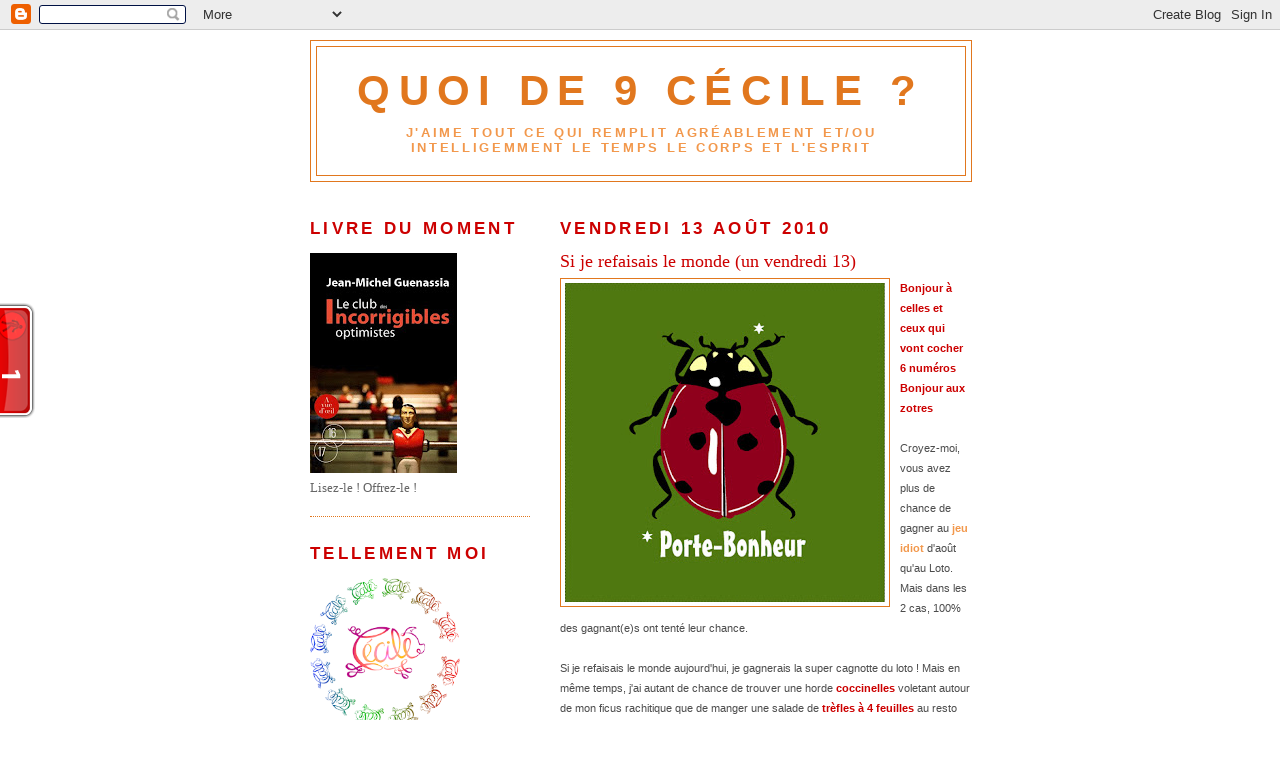

--- FILE ---
content_type: text/html; charset=UTF-8
request_url: https://ceciledequoide9.blogspot.com/2010/08/si-je-refaisais-le-monde-un-vendredi-13.html
body_size: 22307
content:
<!DOCTYPE html>
<html dir='ltr'>
<head>
<link href='https://www.blogger.com/static/v1/widgets/2944754296-widget_css_bundle.css' rel='stylesheet' type='text/css'/>
<meta content='text/html; charset=UTF-8' http-equiv='Content-Type'/>
<meta content='blogger' name='generator'/>
<link href='https://ceciledequoide9.blogspot.com/favicon.ico' rel='icon' type='image/x-icon'/>
<link href='http://ceciledequoide9.blogspot.com/2010/08/si-je-refaisais-le-monde-un-vendredi-13.html' rel='canonical'/>
<link rel="alternate" type="application/atom+xml" title="Quoi de 9 Cécile ? - Atom" href="https://ceciledequoide9.blogspot.com/feeds/posts/default" />
<link rel="alternate" type="application/rss+xml" title="Quoi de 9 Cécile ? - RSS" href="https://ceciledequoide9.blogspot.com/feeds/posts/default?alt=rss" />
<link rel="service.post" type="application/atom+xml" title="Quoi de 9 Cécile ? - Atom" href="https://www.blogger.com/feeds/6615654785360642636/posts/default" />

<link rel="alternate" type="application/atom+xml" title="Quoi de 9 Cécile ? - Atom" href="https://ceciledequoide9.blogspot.com/feeds/3852025890881886403/comments/default" />
<!--Can't find substitution for tag [blog.ieCssRetrofitLinks]-->
<link href='https://blogger.googleusercontent.com/img/b/R29vZ2xl/AVvXsEihKVoUQ1gLFClMtTE9BMHm-5d4nTatzfLCq37t2VL8ROYjlDzdrqhTsiJasGeyEGoJB9-9myHBu6urpdAEC2qEUHzVGSzJIO3AtSZMgiC3_mgwiMpWBW1UpRDIlkT6q85vXDCfBvSM-G_-/s320/coccinelle.jpg' rel='image_src'/>
<meta content='http://ceciledequoide9.blogspot.com/2010/08/si-je-refaisais-le-monde-un-vendredi-13.html' property='og:url'/>
<meta content='Si je refaisais le monde (un vendredi 13)' property='og:title'/>
<meta content='Bonjour à celles et ceux qui vont cocher 6 numéros Bonjour aux zotres Croyez-moi, vous avez plus de chance de gagner au jeu idiot  d&#39;août qu...' property='og:description'/>
<meta content='https://blogger.googleusercontent.com/img/b/R29vZ2xl/AVvXsEihKVoUQ1gLFClMtTE9BMHm-5d4nTatzfLCq37t2VL8ROYjlDzdrqhTsiJasGeyEGoJB9-9myHBu6urpdAEC2qEUHzVGSzJIO3AtSZMgiC3_mgwiMpWBW1UpRDIlkT6q85vXDCfBvSM-G_-/w1200-h630-p-k-no-nu/coccinelle.jpg' property='og:image'/>
<title>Quoi de 9 Cécile ?: Si je refaisais le monde (un vendredi 13)</title>
<style id='page-skin-1' type='text/css'><!--
/*
-----------------------------------------------
Blogger Template Style
Name:     Minima Lefty
Date:     14 Jul 2006
----------------------------------------------- */
/* Use this with templates/template-twocol.html */
body {
background:#ffffff;
margin:0;
color:#4c4c4c;
font:x-small Georgia Serif;
font-size/* */:/**/small;
font-size: /**/small;
text-align: center;
}
a:link {
color:#f2984c;
text-decoration:none;
}
a:visited {
color:#999999;
text-decoration:none;
}
a:hover {
color:#cc0000;
text-decoration:underline;
}
a img {
border-width:0;
}
/* Header
-----------------------------------------------
*/
#header-wrapper {
width:660px;
margin:0 auto 10px;
border:1px solid #e1771e;
}
#header-inner {
background-position: center;
margin-left: auto;
margin-right: auto;
}
#header {
margin: 5px;
border: 1px solid #e1771e;
text-align: center;
color:#e1771e;
}
#header h1 {
margin:5px 5px 0;
padding:15px 20px .25em;
line-height:1.2em;
text-transform:uppercase;
letter-spacing:.2em;
font: normal bold 322% Verdana, sans-serif;
}
#header a {
color:#e1771e;
text-decoration:none;
}
#header a:hover {
color:#e1771e;
}
#header .description {
margin:0 5px 5px;
padding:0 20px 15px;
max-width:700px;
text-transform:uppercase;
letter-spacing:.2em;
line-height: 1.4em;
font: normal bold 103% Verdana, sans-serif;
color: #f2984c;
}
#header img {
margin-left: auto;
margin-right: auto;
}
/* Outer-Wrapper
----------------------------------------------- */
#outer-wrapper {
width: 660px;
margin:0 auto;
padding:10px;
text-align:left;
font: normal normal 100% Georgia, Times, serif;
}
#main-wrapper {
width: 410px;
float: right;
word-wrap: break-word; /* fix for long text breaking sidebar float in IE */
overflow: hidden;     /* fix for long non-text content breaking IE sidebar float */
}
#sidebar-wrapper {
width: 220px;
float: left;
word-wrap: break-word; /* fix for long text breaking sidebar float in IE */
overflow: hidden;     /* fix for long non-text content breaking IE sidebar float */
}
/* Headings
----------------------------------------------- */
h2 {
margin:1.5em 0 .75em;
font:normal bold 128% Verdana, sans-serif;
line-height: 1.4em;
text-transform:uppercase;
letter-spacing:.2em;
color:#cc0000;
}
/* Posts
-----------------------------------------------
*/
h2.date-header {
margin:1.5em 0 .5em;
}
.post {
margin:.5em 0 1.5em;
border-bottom:1px dotted #e1771e;
padding-bottom:1.5em;
}
.post h3 {
margin:.25em 0 0;
padding:0 0 4px;
font-size:140%;
font-weight:normal;
line-height:1.4em;
color:#cc0000;
}
.post h3 a, .post h3 a:visited, .post h3 strong {
display:block;
text-decoration:none;
color:#cc0000;
font-weight:normal;
}
.post h3 strong, .post h3 a:hover {
color:#4c4c4c;
}
.post-body {
margin:0 0 .75em;
line-height:1.6em;
}
.post-body blockquote {
line-height:1.3em;
}
.post-footer {
margin: .75em 0;
color:#cc0000;
text-transform:uppercase;
letter-spacing:.1em;
font: normal normal 78% 'Trebuchet MS', Trebuchet, Arial, Verdana, Sans-serif;
line-height: 1.4em;
}
.comment-link {
margin-left:.6em;
}
.post img, table.tr-caption-container {
padding:4px;
border:1px solid #e1771e;
}
.tr-caption-container img {
border: none;
padding: 0;
}
.post blockquote {
margin:1em 20px;
}
.post blockquote p {
margin:.75em 0;
}
/* Comments
----------------------------------------------- */
#comments h4 {
margin:1em 0;
font-weight: bold;
line-height: 1.4em;
text-transform:uppercase;
letter-spacing:.2em;
color: #cc0000;
}
#comments-block {
margin:1em 0 1.5em;
line-height:1.6em;
}
#comments-block .comment-author {
margin:.5em 0;
}
#comments-block .comment-body {
margin:.25em 0 0;
}
#comments-block .comment-footer {
margin:-.25em 0 2em;
line-height: 1.4em;
text-transform:uppercase;
letter-spacing:.1em;
}
#comments-block .comment-body p {
margin:0 0 .75em;
}
.deleted-comment {
font-style:italic;
color:gray;
}
.feed-links {
clear: both;
line-height: 2.5em;
}
#blog-pager-newer-link {
float: left;
}
#blog-pager-older-link {
float: right;
}
#blog-pager {
text-align: center;
}
/* Sidebar Content
----------------------------------------------- */
.sidebar {
color: #666666;
line-height: 1.5em;
}
.sidebar ul {
list-style:none;
margin:0 0 0;
padding:0 0 0;
}
.sidebar li {
margin:0;
padding-top:0;
padding-right:0;
padding-bottom:.25em;
padding-left:15px;
text-indent:-15px;
line-height:1.5em;
}
.sidebar .widget, .main .widget {
border-bottom:1px dotted #e1771e;
margin:0 0 1.5em;
padding:0 0 1.5em;
}
.main .Blog {
border-bottom-width: 0;
}
/* Profile
----------------------------------------------- */
.profile-img {
float: left;
margin-top: 0;
margin-right: 5px;
margin-bottom: 5px;
margin-left: 0;
padding: 4px;
border: 1px solid #e1771e;
}
.profile-data {
margin:0;
text-transform:uppercase;
letter-spacing:.1em;
font: normal normal 78% 'Trebuchet MS', Trebuchet, Arial, Verdana, Sans-serif;
color: #cc0000;
font-weight: bold;
line-height: 1.6em;
}
.profile-datablock {
margin:.5em 0 .5em;
}
.profile-textblock {
margin: 0.5em 0;
line-height: 1.6em;
}
.profile-link {
font: normal normal 78% 'Trebuchet MS', Trebuchet, Arial, Verdana, Sans-serif;
text-transform: uppercase;
letter-spacing: .1em;
}
/* Footer
----------------------------------------------- */
#footer {
width:660px;
clear:both;
margin:0 auto;
padding-top:15px;
line-height: 1.6em;
text-transform:uppercase;
letter-spacing:.1em;
text-align: center;
}

--></style>
<link href='https://www.blogger.com/dyn-css/authorization.css?targetBlogID=6615654785360642636&amp;zx=3d070858-cc78-4022-8277-76585b452f64' media='none' onload='if(media!=&#39;all&#39;)media=&#39;all&#39;' rel='stylesheet'/><noscript><link href='https://www.blogger.com/dyn-css/authorization.css?targetBlogID=6615654785360642636&amp;zx=3d070858-cc78-4022-8277-76585b452f64' rel='stylesheet'/></noscript>
<meta name='google-adsense-platform-account' content='ca-host-pub-1556223355139109'/>
<meta name='google-adsense-platform-domain' content='blogspot.com'/>

<!-- data-ad-client=ca-pub-1622476421430528 -->

</head>
<body>
<div class='navbar section' id='navbar'><div class='widget Navbar' data-version='1' id='Navbar1'><script type="text/javascript">
    function setAttributeOnload(object, attribute, val) {
      if(window.addEventListener) {
        window.addEventListener('load',
          function(){ object[attribute] = val; }, false);
      } else {
        window.attachEvent('onload', function(){ object[attribute] = val; });
      }
    }
  </script>
<div id="navbar-iframe-container"></div>
<script type="text/javascript" src="https://apis.google.com/js/platform.js"></script>
<script type="text/javascript">
      gapi.load("gapi.iframes:gapi.iframes.style.bubble", function() {
        if (gapi.iframes && gapi.iframes.getContext) {
          gapi.iframes.getContext().openChild({
              url: 'https://www.blogger.com/navbar/6615654785360642636?po\x3d3852025890881886403\x26origin\x3dhttps://ceciledequoide9.blogspot.com',
              where: document.getElementById("navbar-iframe-container"),
              id: "navbar-iframe"
          });
        }
      });
    </script><script type="text/javascript">
(function() {
var script = document.createElement('script');
script.type = 'text/javascript';
script.src = '//pagead2.googlesyndication.com/pagead/js/google_top_exp.js';
var head = document.getElementsByTagName('head')[0];
if (head) {
head.appendChild(script);
}})();
</script>
</div></div>
<div id='outer-wrapper'><div id='wrap2'>
<!-- skip links for text browsers -->
<span id='skiplinks' style='display:none;'>
<a href='#main'>skip to main </a> |
      <a href='#sidebar'>skip to sidebar</a>
</span>
<div id='header-wrapper'>
<div class='header section' id='header'><div class='widget Header' data-version='1' id='Header1'>
<div id='header-inner'>
<div class='titlewrapper'>
<h1 class='title'>
<a href='https://ceciledequoide9.blogspot.com/'>
Quoi de 9 Cécile ?
</a>
</h1>
</div>
<div class='descriptionwrapper'>
<p class='description'><span>J'aime tout ce qui remplit agréablement et/ou intelligemment le temps le corps et l'esprit</span></p>
</div>
</div>
</div></div>
</div>
<div id='content-wrapper'>
<div id='crosscol-wrapper' style='text-align:center'>
<div class='crosscol no-items section' id='crosscol'></div>
</div>
<div id='main-wrapper'>
<div class='main section' id='main'><div class='widget Blog' data-version='1' id='Blog1'>
<div class='blog-posts hfeed'>

          <div class="date-outer">
        
<h2 class='date-header'><span>vendredi 13 août 2010</span></h2>

          <div class="date-posts">
        
<div class='post-outer'>
<div class='post hentry uncustomized-post-template' itemprop='blogPost' itemscope='itemscope' itemtype='http://schema.org/BlogPosting'>
<meta content='https://blogger.googleusercontent.com/img/b/R29vZ2xl/AVvXsEihKVoUQ1gLFClMtTE9BMHm-5d4nTatzfLCq37t2VL8ROYjlDzdrqhTsiJasGeyEGoJB9-9myHBu6urpdAEC2qEUHzVGSzJIO3AtSZMgiC3_mgwiMpWBW1UpRDIlkT6q85vXDCfBvSM-G_-/s320/coccinelle.jpg' itemprop='image_url'/>
<meta content='6615654785360642636' itemprop='blogId'/>
<meta content='3852025890881886403' itemprop='postId'/>
<a name='3852025890881886403'></a>
<h3 class='post-title entry-title' itemprop='name'>
Si je refaisais le monde (un vendredi 13)
</h3>
<div class='post-header'>
<div class='post-header-line-1'></div>
</div>
<div class='post-body entry-content' id='post-body-3852025890881886403' itemprop='description articleBody'>
<a href="https://blogger.googleusercontent.com/img/b/R29vZ2xl/AVvXsEihKVoUQ1gLFClMtTE9BMHm-5d4nTatzfLCq37t2VL8ROYjlDzdrqhTsiJasGeyEGoJB9-9myHBu6urpdAEC2qEUHzVGSzJIO3AtSZMgiC3_mgwiMpWBW1UpRDIlkT6q85vXDCfBvSM-G_-/s1600/coccinelle.jpg"><span style="font-family:arial;font-size:85%;"><img alt="" border="0" id="BLOGGER_PHOTO_ID_5503858917944535842" src="https://blogger.googleusercontent.com/img/b/R29vZ2xl/AVvXsEihKVoUQ1gLFClMtTE9BMHm-5d4nTatzfLCq37t2VL8ROYjlDzdrqhTsiJasGeyEGoJB9-9myHBu6urpdAEC2qEUHzVGSzJIO3AtSZMgiC3_mgwiMpWBW1UpRDIlkT6q85vXDCfBvSM-G_-/s320/coccinelle.jpg" style="FLOAT: left; MARGIN: 0px 10px 10px 0px; WIDTH: 320px; CURSOR: hand; HEIGHT: 319px" /></span></a><span style="font-family:arial;"><span style="font-size:85%;"><strong><span style="color:#cc0000;">Bonjour à celles et ceux qui vont cocher 6 numéros</span></strong><br /><strong><span style="color:#cc0000;">Bonjour aux zotres</span></strong><br /><br />Croyez-moi, vous avez plus de chance de gagner au </span></span><a href="http://ceciledequoide9.blogspot.com/2010/08/jeu-idiot-daout-2010.html"><strong><span style="font-family:arial;font-size:85%;">jeu idiot</span></strong></a><span style="font-family:arial;font-size:85%;"> d'août qu'au Loto. Mais dans les 2 cas, 100% des gagnant(e)s ont tenté leur chance.<br /><br />Si je refaisais le monde aujourd'hui, je gagnerais la super cagnotte du loto ! Mais en même temps, j'ai autant de chance de trouver une horde <strong><span style="color:#cc0000;">coccinelles</span></strong> voletant autour de mon ficus rachitique que de manger une salade de <strong><span style="color:#cc0000;">trèfles à 4 feuilles</span></strong> au resto du coin donc, au propre comme au figuré, c'est pas gagné d'avance !</span>
<div style='clear: both;'></div>
</div>
<div class='post-footer'>
<div class='post-footer-line post-footer-line-1'>
<span class='post-author vcard'>
Publié par
<span class='fn' itemprop='author' itemscope='itemscope' itemtype='http://schema.org/Person'>
<meta content='https://www.blogger.com/profile/09611480301441422086' itemprop='url'/>
<a class='g-profile' href='https://www.blogger.com/profile/09611480301441422086' rel='author' title='author profile'>
<span itemprop='name'>Cécile Qd9</span>
</a>
</span>
</span>
<span class='post-timestamp'>
à
<meta content='http://ceciledequoide9.blogspot.com/2010/08/si-je-refaisais-le-monde-un-vendredi-13.html' itemprop='url'/>
<a class='timestamp-link' href='https://ceciledequoide9.blogspot.com/2010/08/si-je-refaisais-le-monde-un-vendredi-13.html' rel='bookmark' title='permanent link'><abbr class='published' itemprop='datePublished' title='2010-08-13T00:09:00+02:00'>00:09</abbr></a>
</span>
<span class='post-comment-link'>
</span>
<span class='post-icons'>
<span class='item-action'>
<a href='https://www.blogger.com/email-post/6615654785360642636/3852025890881886403' title='Envoyer l&#39;article par e-mail'>
<img alt='' class='icon-action' height='13' src='https://resources.blogblog.com/img/icon18_email.gif' width='18'/>
</a>
</span>
<span class='item-control blog-admin pid-1562437579'>
<a href='https://www.blogger.com/post-edit.g?blogID=6615654785360642636&postID=3852025890881886403&from=pencil' title='Modifier l&#39;article'>
<img alt='' class='icon-action' height='18' src='https://resources.blogblog.com/img/icon18_edit_allbkg.gif' width='18'/>
</a>
</span>
</span>
<div class='post-share-buttons goog-inline-block'>
</div>
</div>
<div class='post-footer-line post-footer-line-2'>
<span class='post-labels'>
Libellés :
<a href='https://ceciledequoide9.blogspot.com/search/label/Autour%20du%20jeu' rel='tag'>Autour du jeu</a>
</span>
</div>
<div class='post-footer-line post-footer-line-3'>
<span class='post-location'>
</span>
</div>
</div>
</div>
<div class='comments' id='comments'>
<a name='comments'></a>
<h4>3&#160;commentaires:</h4>
<div id='Blog1_comments-block-wrapper'>
<dl class='avatar-comment-indent' id='comments-block'>
<dt class='comment-author ' id='c8886663057710882595'>
<a name='c8886663057710882595'></a>
<div class="avatar-image-container avatar-stock"><span dir="ltr"><a href="https://www.blogger.com/profile/09806030569884021473" target="" rel="nofollow" onclick="" class="avatar-hovercard" id="av-8886663057710882595-09806030569884021473"><img src="//www.blogger.com/img/blogger_logo_round_35.png" width="35" height="35" alt="" title="Harry">

</a></span></div>
<a href='https://www.blogger.com/profile/09806030569884021473' rel='nofollow'>Harry</a>
a dit&#8230;
</dt>
<dd class='comment-body' id='Blog1_cmt-8886663057710882595'>
<p>
Si j&#39;avais un jeu à proposer, cela serait celui du pile ou face; dans les jeux dont tu parles, l&#39;enjeu c&#39;est le gain (gros gain mais petite perte).<br />Mon jeu serait de proposer un gain mais où la perte serait l&#39;équivalent du gain. Cela réduirait le nombre de joueurs et pimenterait le suspens.<br />Par exemple : en commençant par simple, un repas au restaurant. A la fin du repas, on tire à pile ou face qui paiera le repas. On peut dans cet exemple imaginer plein d&#39;état d&#39;esprit. Le vrai joueur va manger et picoler à foison au risque de devoir tout payer etc.<br />Les variantes sont multiples et l&#39;imagination est sans borne puisque valable dans tous les domaines.
</p>
</dd>
<dd class='comment-footer'>
<span class='comment-timestamp'>
<a href='https://ceciledequoide9.blogspot.com/2010/08/si-je-refaisais-le-monde-un-vendredi-13.html?showComment=1281706084665#c8886663057710882595' title='comment permalink'>
vendredi, août 13, 2010
</a>
<span class='item-control blog-admin pid-904047413'>
<a class='comment-delete' href='https://www.blogger.com/comment/delete/6615654785360642636/8886663057710882595' title='Supprimer le commentaire'>
<img src='https://resources.blogblog.com/img/icon_delete13.gif'/>
</a>
</span>
</span>
</dd>
<dt class='comment-author ' id='c5350322340481256524'>
<a name='c5350322340481256524'></a>
<div class="avatar-image-container vcard"><span dir="ltr"><a href="https://www.blogger.com/profile/12225948820919674825" target="" rel="nofollow" onclick="" class="avatar-hovercard" id="av-5350322340481256524-12225948820919674825"><img src="https://resources.blogblog.com/img/blank.gif" width="35" height="35" class="delayLoad" style="display: none;" longdesc="//blogger.googleusercontent.com/img/b/R29vZ2xl/AVvXsEhCGf4uPDTEZA0-Da36SwrRxkWxsizliAIHVIRI6mgvmE_kPc3vF_QWQOFwINx2FIZCNr8AlAa8SFSUs_4jOubvJ2cv7Ey44LeRFVgMoTuU8FRoDVDgX8HLy1vDtj98T0c/s45-c/Angel_with_@_halo.jpg" alt="" title="Didi">

<noscript><img src="//blogger.googleusercontent.com/img/b/R29vZ2xl/AVvXsEhCGf4uPDTEZA0-Da36SwrRxkWxsizliAIHVIRI6mgvmE_kPc3vF_QWQOFwINx2FIZCNr8AlAa8SFSUs_4jOubvJ2cv7Ey44LeRFVgMoTuU8FRoDVDgX8HLy1vDtj98T0c/s45-c/Angel_with_@_halo.jpg" width="35" height="35" class="photo" alt=""></noscript></a></span></div>
<a href='https://www.blogger.com/profile/12225948820919674825' rel='nofollow'>Didi</a>
a dit&#8230;
</dt>
<dd class='comment-body' id='Blog1_cmt-5350322340481256524'>
<p>
Un millionnaire et un astro <br />Coût : 4 euros<br />gain : ZERO<br />pfff pourtant c&#39;était la journée des gauchers (qui ça n&#39;a rien aà voir ...)
</p>
</dd>
<dd class='comment-footer'>
<span class='comment-timestamp'>
<a href='https://ceciledequoide9.blogspot.com/2010/08/si-je-refaisais-le-monde-un-vendredi-13.html?showComment=1281730430985#c5350322340481256524' title='comment permalink'>
vendredi, août 13, 2010
</a>
<span class='item-control blog-admin pid-1165277254'>
<a class='comment-delete' href='https://www.blogger.com/comment/delete/6615654785360642636/5350322340481256524' title='Supprimer le commentaire'>
<img src='https://resources.blogblog.com/img/icon_delete13.gif'/>
</a>
</span>
</span>
</dd>
<dt class='comment-author ' id='c6541375073752117124'>
<a name='c6541375073752117124'></a>
<div class="avatar-image-container vcard"><span dir="ltr"><a href="https://www.blogger.com/profile/02547275600227561001" target="" rel="nofollow" onclick="" class="avatar-hovercard" id="av-6541375073752117124-02547275600227561001"><img src="https://resources.blogblog.com/img/blank.gif" width="35" height="35" class="delayLoad" style="display: none;" longdesc="//3.bp.blogspot.com/_Z9laOebdYzw/S14TGgZ0IxI/AAAAAAAAACk/n_HbbLcblH4/S45-s35/Photo%2B6.jpg" alt="" title="mariga(z)">

<noscript><img src="//3.bp.blogspot.com/_Z9laOebdYzw/S14TGgZ0IxI/AAAAAAAAACk/n_HbbLcblH4/S45-s35/Photo%2B6.jpg" width="35" height="35" class="photo" alt=""></noscript></a></span></div>
<a href='https://www.blogger.com/profile/02547275600227561001' rel='nofollow'>mariga(z)</a>
a dit&#8230;
</dt>
<dd class='comment-body' id='Blog1_cmt-6541375073752117124'>
<p>
J&#39;ai marqué partout que l&#39;on était le 12 aujourd&#39;hui.... J&#39;ai le cerveau en vacances (alors que je n&#39;y suis pas encore)... alors, non je n&#39;ai pas joué. <br />Ni aujourd&#39;hui, ni demain :)
</p>
</dd>
<dd class='comment-footer'>
<span class='comment-timestamp'>
<a href='https://ceciledequoide9.blogspot.com/2010/08/si-je-refaisais-le-monde-un-vendredi-13.html?showComment=1281733442056#c6541375073752117124' title='comment permalink'>
vendredi, août 13, 2010
</a>
<span class='item-control blog-admin pid-1169232920'>
<a class='comment-delete' href='https://www.blogger.com/comment/delete/6615654785360642636/6541375073752117124' title='Supprimer le commentaire'>
<img src='https://resources.blogblog.com/img/icon_delete13.gif'/>
</a>
</span>
</span>
</dd>
</dl>
</div>
<p class='comment-footer'>
<a href='https://www.blogger.com/comment/fullpage/post/6615654785360642636/3852025890881886403' onclick='javascript:window.open(this.href, "bloggerPopup", "toolbar=0,location=0,statusbar=1,menubar=0,scrollbars=yes,width=640,height=500"); return false;'>Enregistrer un commentaire</a>
</p>
</div>
</div>

        </div></div>
      
</div>
<div class='blog-pager' id='blog-pager'>
<span id='blog-pager-newer-link'>
<a class='blog-pager-newer-link' href='https://ceciledequoide9.blogspot.com/2010/08/reprise-de-depeche-mode-39-just-cant-gt.html' id='Blog1_blog-pager-newer-link' title='Article plus récent'>Article plus récent</a>
</span>
<span id='blog-pager-older-link'>
<a class='blog-pager-older-link' href='https://ceciledequoide9.blogspot.com/2010/08/la-fourchette-point-com.html' id='Blog1_blog-pager-older-link' title='Article plus ancien'>Article plus ancien</a>
</span>
<a class='home-link' href='https://ceciledequoide9.blogspot.com/'>Accueil</a>
</div>
<div class='clear'></div>
<div class='post-feeds'>
<div class='feed-links'>
Inscription à :
<a class='feed-link' href='https://ceciledequoide9.blogspot.com/feeds/3852025890881886403/comments/default' target='_blank' type='application/atom+xml'>Publier les commentaires (Atom)</a>
</div>
</div>
</div></div>
</div>
<div id='sidebar-wrapper'>
<div class='sidebar section' id='sidebar'><div class='widget Image' data-version='1' id='Image7'>
<h2>Livre du moment</h2>
<div class='widget-content'>
<img alt='Livre du moment' height='220' id='Image7_img' src='https://blogger.googleusercontent.com/img/b/R29vZ2xl/AVvXsEjje7i6_VlLHlR7fjoqd-JcJr82994aRQwvgDc8imdgt6aF4ndSYcSc9oRv92cuEtMmE_B8Fm4h-mY7JyKNDy4oSacy9tydgi77kT2JMrKW4aZGW0H3SWBZBfmOtko0XBJpnyKeozeDGFU/s220/Livre+-+Guenassia+-+Incorrigibles.jpg' width='147'/>
<br/>
<span class='caption'>Lisez-le ! Offrez-le !</span>
</div>
<div class='clear'></div>
</div><div class='widget Image' data-version='1' id='Image15'>
<h2>Tellement moi</h2>
<div class='widget-content'>
<a href='http://kikimundo.over-blog.com/article-32941028.html'>
<img alt='Tellement moi' height='149' id='Image15_img' src='https://blogger.googleusercontent.com/img/b/R29vZ2xl/AVvXsEjVtFzo0E6qRy3-ZBJu_ol2-_-eo8wapYYqH5PDuSkUnz0bU_sfpIXXrLzgqFfoQMYcEKXfqJP7h6mQ0kkiNW2PJ3i8aNnQ481Mcai4C3woEv1jLc59UzRP9jIBhHwjdSDOspFNC4TN6fE/s220/zanimot_cecile.png' width='150'/>
</a>
<br/>
<span class='caption'>Zani-mot du Kikimundo (merci !) Cliquez sur la queue du cochon pour le voir grossir</span>
</div>
<div class='clear'></div>
</div><div class='widget BlogSearch' data-version='1' id='BlogSearch1'>
<h2 class='title'>Rechercher sur Qd9</h2>
<div class='widget-content'>
<div id='BlogSearch1_form'>
<form action='https://ceciledequoide9.blogspot.com/search' class='gsc-search-box' target='_top'>
<table cellpadding='0' cellspacing='0' class='gsc-search-box'>
<tbody>
<tr>
<td class='gsc-input'>
<input autocomplete='off' class='gsc-input' name='q' size='10' title='search' type='text' value=''/>
</td>
<td class='gsc-search-button'>
<input class='gsc-search-button' title='search' type='submit' value='Rechercher'/>
</td>
</tr>
</tbody>
</table>
</form>
</div>
</div>
<div class='clear'></div>
</div><div class='widget Image' data-version='1' id='Image9'>
<h2>TrobooogosseS du moment</h2>
<div class='widget-content'>
<img alt='TrobooogosseS du moment' height='220' id='Image9_img' src='https://blogger.googleusercontent.com/img/b/R29vZ2xl/AVvXsEj9S3YtkOhTqMmaoMbO7typYHEUPCONP9UQLeE-ikLyHivttjdjjHVP1B-VLKZssDETt_d5JUdFKaGbwIOjDfZHlnXnGpqP9PNndFmzP7Je5OZ3dFaFFIsc8EkenKt1Lajl3KVDQIYuyWs/s220/Top+Clint+et+Marlon.jpg' width='143'/>
<br/>
<span class='caption'>Clint, reviens immédiatement à la maison !!! (mais tu peux inviter ton ami si tu veux)</span>
</div>
<div class='clear'></div>
</div><div class='widget LinkList' data-version='1' id='LinkList6'>
<h2>Mon top 9 d'ici et du moment</h2>
<div class='widget-content'>
<ul>
<li><a href='http://ceciledequoide9.blogspot.com/2008/04/le-plus-heureux-des-trois-ce-jour-la-ce.html'>Une nouvelle adultérine et téléphonée (3 épisodes)</a></li>
<li><a href='http://ceciledequoide9.blogspot.com/2008/08/la-preuve-par-quoide9-la-chameau.html'>La preuve par Quoide9 qu'il faut lire Le Chameau Sauvage</a></li>
<li><a href='http://ceciledequoide9.blogspot.com/2007/09/un-brin-de-posie-dans-un-monde-de.html'>Un sonnet que j'ai écrit et qui s'intitule Délétères (autopromo)</a></li>
<li><a href='http://ceciledequoide9.blogspot.com/2008/01/13-bonnes-raisons-ou-pas-de-revoir-un.html'>Faut-il revoir ses ex ?</a></li>
<li><a href='http://ceciledequoide9.blogspot.com/2009/05/mon-gouter-moi-ou-presque.html'>Les rillettes sont-elles des fruits ou des légumes ?</a></li>
<li><a href='http://ceciledequoide9.blogspot.fr/2011/08/dis-moi-ce-que-tu-bois-je-te-dirai-qui.html'>9 façons d'étancher ma soif</a></li>
<li><a href='http://ceciledequoide9.blogspot.com/2008/04/ma-toute-premire-fois-tou-toute-premire.html'>Ma toute première (et dernière) fois en Vélib (4 épisodes)</a></li>
<li><a href='http://ceciledequoide9.blogspot.com/2008/12/mes-quoide-9-premires-mesures-quand-je.html'>Mes 9 premières mesures quand je serai dictatrice</a></li>
<li><a href='http://ceciledequoide9.blogspot.com/2007/10/une-madeleine-de-mon-enfance-ou-plutt.html'>La copine Alice de ma mémé était une sacrée rigolote</a></li>
</ul>
<div class='clear'></div>
</div>
</div><div class='widget Image' data-version='1' id='Image1'>
<h2>Autoportrait du moment</h2>
<div class='widget-content'>
<img alt='Autoportrait du moment' height='171' id='Image1_img' src='https://blogger.googleusercontent.com/img/b/R29vZ2xl/AVvXsEhfdVMrsormlH-_Ej57HeQNjR8djS0n49D9QeU_lseN53jEe6gn88LYa_XFcMlrDTuSmD3cf1GPMYozwjgbZXB63-R_kAzAFcaCVoj-dSYF-D-ScOWIir1ZmgSNTp_K7hpZZFy1ZXbjs4k/s220/Moi+-+Lac+rose.JPG' width='220'/>
<br/>
<span class='caption'>Saurez-vous me retrouver sur cette photo au Lac Rose (Sénégal) ?</span>
</div>
<div class='clear'></div>
</div><div class='widget Image' data-version='1' id='Image17'>
<h2>Photo perso du moment</h2>
<div class='widget-content'>
<img alt='Photo perso du moment' height='200' id='Image17_img' src='https://blogger.googleusercontent.com/img/b/R29vZ2xl/AVvXsEjYsWqKhSZo7xd4jB7FbAQ8dJHB1Iqrmx-JKdKf1003hqLqjys0wcUMxc_RFsjsPsoluu8i2JbANF7FLAhICUxlojzvk0-zznmnimPo3N8Ab9ATFrRFHMy9pBDUcq8ANdCJXevKcE9wAZ4/s220/P1080098.JPG' width='150'/>
<br/>
<span class='caption'>Prévision Fauchon ! Le mien sera boulot, apéro, hétéro</span>
</div>
<div class='clear'></div>
</div><div class='widget Image' data-version='1' id='Image10'>
<h2>Photo dingo du moment</h2>
<div class='widget-content'>
<img alt='Photo dingo du moment' height='220' id='Image10_img' src='https://blogger.googleusercontent.com/img/b/R29vZ2xl/AVvXsEi_zhnVfctqgqaByCR3AJq23JThLBSp7lUx-LOlxnguRh1Kc24K5s7wGFs_3qqen0AX525qZhyoKIAQnRauf0l6bHnGBZC14YVL43FXXfn2XEyAJaOEZwAnV1BFcf5OkbvlcCUGPP6nWwo/s220/Singe+origine.jpg' width='199'/>
<br/>
<span class='caption'>Tout est question de point de vue</span>
</div>
<div class='clear'></div>
</div><div class='widget Image' data-version='1' id='Image2'>
<h2>Pub du moment</h2>
<div class='widget-content'>
<img alt='Pub du moment' height='112' id='Image2_img' src='https://blogger.googleusercontent.com/img/b/R29vZ2xl/AVvXsEif-gWOwJVjDTc7PIe2Cg8nciF7rkRTsjeFVhTxZcTyHN4Qh3PQO2GckeTvZRxYwJe198WZuQ2GTnVk_ObSCOTmg_6h_0vy2aoSYgM_jKP7a50kpjP1p_wDDPFNte1dCjXK7c6ArWtZLYM/s220/P1010666.JPG' width='150'/>
<br/>
<span class='caption'>Le tour du monde en 80 jours au café de la gare. Vu 3 fois et DVD acheté et offert. Déjanté et HILARANT</span>
</div>
<div class='clear'></div>
</div><div class='widget Text' data-version='1' id='Text8'>
<h2 class='title'>Liens du moment</h2>
<div class='widget-content'>
<strong><span style="color:#ff6600;">Jeu idiot d'août <a href="http://ceciledequoide9.blogspot.com/2010/08/jeu-idiot-daout-2010.html">ici</a></span></strong><br /><strong><span style="color:#ff6600;"></span></strong>Refaites le monde à vos envies<br /><strong><span style="color:#ff6600;">Jeu idiot de juillet</span></strong> <a href="http://ceciledequoide9.blogspot.com/2010/07/jeu-idiot-de-juillet-portrait-chinois.html"><strong>ici</strong></a><br />Portrait chinois<br /><strong><span style="color:#ff6600;">Jeu idiot de mai</span> </strong><a href="http://ceciledequoide9.blogspot.com/2010/05/jeu-idiot-de-mai-2010.html"><strong>ici</strong></a><br />Que feriez vous avec 750 milliards ?<br />Allez, un peu d'imagination...<br /><strong><span style="color:#ff6600;">Jeu idiot d'avril</span></strong> <a href="http://ceciledequoide9.blogspot.com/2010/04/jeu-idiot-davril-2010.html"><strong>ici</strong></a><br />Encore 6 votes et je désigne un(e) gagnant(e)<br /><br />Défi février "bureau" <a href="http://ceciledequoide9.blogspot.com/2010/02/defi-fevrier-2010-defi-bureau.html"><strong>ici</strong></a> (mouarf toujours pareil)<br />Défi mars "Blog" <a href="http://ceciledequoide9.blogspot.com/2010/03/defi-mars-2010-defi-blog.html"><strong>ici</strong></a> (mouarf presque rien fait)<br /><br />
</div>
<div class='clear'></div>
</div><div class='widget Text' data-version='1' id='Text12'>
<h2 class='title'>Le gang des fers à repasser</h2>
<div class='widget-content'>
Le pourquoi du comment <a href="http://ceciledequoide9.blogspot.com/2010/04/autoportrait-au-livre-et-au-fer.html">ici</a><br />Les participant(e)s <a href="http://ceciledequoide9.blogspot.com/2010/04/galerie-de-portraits-avec-un-fer.html">ici</a><br />Le jeu idiot qui attend vos votes <a href="http://ceciledequoide9.blogspot.com/2010/04/jeu-idiot-davril-2010.html">ici</a><br /><br />
</div>
<div class='clear'></div>
</div><div class='widget Text' data-version='1' id='Text6'>
<h2 class='title'>Répertoires</h2>
<div class='widget-content'>
<a href="http://ceciledequoide9.blogspot.com/2008/08/liste-alphabtique-des-auteurs.html"><strong>ICI</strong></a> : Répertoire des auteur(e)s<br /><a href="http://ceciledequoide9.blogspot.com/2009/04/liste-des-cafes-et-resto-cites-sur-ce.html"><strong>ICI</strong></a> : Répertoire restaurants<br /><a href="http://ceciledequoide9.blogspot.com/2009/09/blogs-gogo-a-m.html"><strong>ICI</strong></a> : Répertoire blogs - A à M<br /><a href="http://ceciledequoide9.blogspot.com/2009/09/blogs-gogo-partie-2-n-z.html"><strong>ICI</strong></a> : Répertoire blogs - N à Z<br />A venir : répertoire musical<br /><br />Ailleurs<br /><a href="http://romansetlectures.canalblog.com/archives/2009/06/08/14002886.html"><strong>Calepin</strong></a> - Moteur de recherche<br /><a href="http://www.cuneipage.com/archive/2009/11/27/tous-les-blogs-de-lectrices-et-quelques-rares-lecteurs.htmlhttp://www.cuneipage.com/archive/2009/11/27/tous-les-blogs-de-lectrices-et-quelques-rares-lecteurs.html"><strong>Cuné</strong></a> - Répertoire de blogs<br />
</div>
<div class='clear'></div>
</div><div class='widget Image' data-version='1' id='Image11'>
<h2>Artiste du moment</h2>
<div class='widget-content'>
<img alt='Artiste du moment' height='220' id='Image11_img' src='https://blogger.googleusercontent.com/img/b/R29vZ2xl/AVvXsEjulkMKknBPocGDqODYIkIhMTy2l1By_dtV8s7In_OFM2wwsvKnkA0Bv4CPa7tkC4wChEzHI3BGsRt_8KnHPajIDx6MWZJTChkE5gky6o4nfBxOPHGqgrb4NLBWy16AbzCQHd_AKtzDybk/s220/P1040494.JPG' width='165'/>
<br/>
<span class='caption'>Patchwork baobab sur l'île de Gorée</span>
</div>
<div class='clear'></div>
</div><div class='widget Image' data-version='1' id='Image6'>
<h2>CD du moment</h2>
<div class='widget-content'>
<img alt='CD du moment' height='150' id='Image6_img' src='https://blogger.googleusercontent.com/img/b/R29vZ2xl/AVvXsEhNYu9UbgM_JFnhjDmlGH3RKh7WB0LgM5WHhyhwofyLSh0d7K5B7QZT-0gO9uY4-ahGXMOjWmkvB65cKOmXOZU8RGcNPEMvwcEEhrmL9dKagRLShQa-QIOKSy6AGRapdF5P64sanx0S_hE/s220/CD+-+gaetan-roussel-ginger.jpg' width='150'/>
<br/>
<span class='caption'>Gaétan Roussel : I can't help Myself (Nous ne faisons que passer)</span>
</div>
<div class='clear'></div>
</div><div class='widget Image' data-version='1' id='Image4'>
<h2>Hommage du moment</h2>
<div class='widget-content'>
<img alt='Hommage du moment' height='204' id='Image4_img' src='https://blogger.googleusercontent.com/img/b/R29vZ2xl/AVvXsEhsJSQ0wQD7VNejgn38sE0piqFdH0h9RopBXe87m8dVqVNeFPs-z2vYfZhcf_uQMp2S_yHBIdrcc3o0Jq0z3jLC2tZ0VHcUicRmth76bhEMECzmCaQTPfu7gpN67xvsa7LdUSFO9ogWiTk/s220/504.JPG' width='220'/>
<br/>
<span class='caption'>En souvenirs de vacances en 504 en Hongrie, Tchéquie, Autriche dans les années 90</span>
</div>
<div class='clear'></div>
</div><div class='widget Image' data-version='1' id='Image3'>
<h2>Actu du moment</h2>
<div class='widget-content'>
<a href='http://www.salondulivreparis.com/'>
<img alt='Actu du moment' height='165' id='Image3_img' src='https://blogger.googleusercontent.com/img/b/R29vZ2xl/AVvXsEgBC3Tusi4woc0wkQminryodXO4udkT6UmfmolqKm1_prgsYi091AZeW2pgT6tMqffT_PEdNGnqQ8mqccdJEdDQ1S_vazCZ2sjlu9SbyzLlN7LP6jjDKN-lLFCwj_Qm9dDxZHNFh18C8Zo/s220/Salon+du+livre+2012.jpg' width='220'/>
</a>
<br/>
<span class='caption'>Salon du livre 2012</span>
</div>
<div class='clear'></div>
</div><div class='widget Subscribe' data-version='1' id='Subscribe1'>
<div style='white-space:nowrap'>
<h2 class='title'>S&#8217;abonner à Qd9</h2>
<div class='widget-content'>
<div class='subscribe-wrapper subscribe-type-POST'>
<div class='subscribe expanded subscribe-type-POST' id='SW_READER_LIST_Subscribe1POST' style='display:none;'>
<div class='top'>
<span class='inner' onclick='return(_SW_toggleReaderList(event, "Subscribe1POST"));'>
<img class='subscribe-dropdown-arrow' src='https://resources.blogblog.com/img/widgets/arrow_dropdown.gif'/>
<img align='absmiddle' alt='' border='0' class='feed-icon' src='https://resources.blogblog.com/img/icon_feed12.png'/>
Articles
</span>
<div class='feed-reader-links'>
<a class='feed-reader-link' href='https://www.netvibes.com/subscribe.php?url=https%3A%2F%2Fceciledequoide9.blogspot.com%2Ffeeds%2Fposts%2Fdefault' target='_blank'>
<img src='https://resources.blogblog.com/img/widgets/subscribe-netvibes.png'/>
</a>
<a class='feed-reader-link' href='https://add.my.yahoo.com/content?url=https%3A%2F%2Fceciledequoide9.blogspot.com%2Ffeeds%2Fposts%2Fdefault' target='_blank'>
<img src='https://resources.blogblog.com/img/widgets/subscribe-yahoo.png'/>
</a>
<a class='feed-reader-link' href='https://ceciledequoide9.blogspot.com/feeds/posts/default' target='_blank'>
<img align='absmiddle' class='feed-icon' src='https://resources.blogblog.com/img/icon_feed12.png'/>
                  Atom
                </a>
</div>
</div>
<div class='bottom'></div>
</div>
<div class='subscribe' id='SW_READER_LIST_CLOSED_Subscribe1POST' onclick='return(_SW_toggleReaderList(event, "Subscribe1POST"));'>
<div class='top'>
<span class='inner'>
<img class='subscribe-dropdown-arrow' src='https://resources.blogblog.com/img/widgets/arrow_dropdown.gif'/>
<span onclick='return(_SW_toggleReaderList(event, "Subscribe1POST"));'>
<img align='absmiddle' alt='' border='0' class='feed-icon' src='https://resources.blogblog.com/img/icon_feed12.png'/>
Articles
</span>
</span>
</div>
<div class='bottom'></div>
</div>
</div>
<div class='subscribe-wrapper subscribe-type-PER_POST'>
<div class='subscribe expanded subscribe-type-PER_POST' id='SW_READER_LIST_Subscribe1PER_POST' style='display:none;'>
<div class='top'>
<span class='inner' onclick='return(_SW_toggleReaderList(event, "Subscribe1PER_POST"));'>
<img class='subscribe-dropdown-arrow' src='https://resources.blogblog.com/img/widgets/arrow_dropdown.gif'/>
<img align='absmiddle' alt='' border='0' class='feed-icon' src='https://resources.blogblog.com/img/icon_feed12.png'/>
Commentaires
</span>
<div class='feed-reader-links'>
<a class='feed-reader-link' href='https://www.netvibes.com/subscribe.php?url=https%3A%2F%2Fceciledequoide9.blogspot.com%2Ffeeds%2F3852025890881886403%2Fcomments%2Fdefault' target='_blank'>
<img src='https://resources.blogblog.com/img/widgets/subscribe-netvibes.png'/>
</a>
<a class='feed-reader-link' href='https://add.my.yahoo.com/content?url=https%3A%2F%2Fceciledequoide9.blogspot.com%2Ffeeds%2F3852025890881886403%2Fcomments%2Fdefault' target='_blank'>
<img src='https://resources.blogblog.com/img/widgets/subscribe-yahoo.png'/>
</a>
<a class='feed-reader-link' href='https://ceciledequoide9.blogspot.com/feeds/3852025890881886403/comments/default' target='_blank'>
<img align='absmiddle' class='feed-icon' src='https://resources.blogblog.com/img/icon_feed12.png'/>
                  Atom
                </a>
</div>
</div>
<div class='bottom'></div>
</div>
<div class='subscribe' id='SW_READER_LIST_CLOSED_Subscribe1PER_POST' onclick='return(_SW_toggleReaderList(event, "Subscribe1PER_POST"));'>
<div class='top'>
<span class='inner'>
<img class='subscribe-dropdown-arrow' src='https://resources.blogblog.com/img/widgets/arrow_dropdown.gif'/>
<span onclick='return(_SW_toggleReaderList(event, "Subscribe1PER_POST"));'>
<img align='absmiddle' alt='' border='0' class='feed-icon' src='https://resources.blogblog.com/img/icon_feed12.png'/>
Commentaires
</span>
</span>
</div>
<div class='bottom'></div>
</div>
</div>
<div style='clear:both'></div>
</div>
</div>
<div class='clear'></div>
</div><div class='widget Text' data-version='1' id='Text5'>
<h2 class='title'>Prix Qd9</h2>
<div class='widget-content'>
<a href="http://ceciledequoide9.blogspot.com/2011/02/les-finalistes-francais-du-prix-quoide9.html">Ici</a> - Les 3 finalistes français<br/><a href="http://ceciledequoide9.blogspot.com/2011/01/focus-sur-la-selection-francaise-du.html">Ici</a> - Focus sur la sélection française<br/><a href="http://ceciledequoide9.blogspot.com/2010/09/les-3-finalistes-etrangers-du-prix.html">Ici</a> - Les 3 finalistes étrangers 2010<br/><a href="http://ceciledequoide9.blogspot.com/2010/07/point-sur-la-selection-etrangere-du.html">Ici</a> - Focus sur la sélection étrangère 2010<br/><a href="http://ceciledequoide9.blogspot.com/2010/05/dongala-gunzig-et-chessex-sont-les-3.html">Ici</a> - Les 3 finalistes francophones 2010<br/><a href="http://ceciledequoide9.blogspot.com/2010/03/les-27-livres-en-competition-pour-le.html">Ici</a> - Les 27 livres de la sélection 2010<br/><a href="http://ceciledequoide9.blogspot.com/2009/11/mega-scoop-qui-va-revolutionner-le.html">Ici</a> - La création du prix<br/><a href="http://ceciledequoide9.blogspot.com/2009/11/quelques-infos-sur-le-prix-litteraire.html">Ici</a> - Le jury et les règles du jeu<br/><a href="http://ceciledequoide9.blogspot.com/2010/04/bonjour-aux-jurees-bonjour-celles-et.html">Ici</a> - Tout sur le prix Qd9 depuis sa création<br/>
</div>
<div class='clear'></div>
</div><div class='widget Image' data-version='1' id='Image16'>
<h2>Lieu du moment</h2>
<div class='widget-content'>
<img alt='Lieu du moment' height='165' id='Image16_img' src='https://blogger.googleusercontent.com/img/b/R29vZ2xl/AVvXsEhCjaAqSNqA1wKumtywKLOWvAtMPysx7Q3FImagl8aEn8wmi0PXxr4PYAHwzLW5hGKyDCxU9eG_70uNriAfJO1tpa1_qzpuCDOlLg3jP-N82dwanxZkmcy5ur6cGQCHdGC64d30c-T9C3Q/s220/P1080192.JPG' width='220'/>
<br/>
<span class='caption'>Cathédrale du Mans pendant les estivales nuits des Chimères</span>
</div>
<div class='clear'></div>
</div><div class='widget Image' data-version='1' id='Image8'>
<h2>Restaurant du moment</h2>
<div class='widget-content'>
<a href='http://restaurantmaisondecampagne.com/'>
<img alt='Restaurant du moment' height='207' id='Image8_img' src='https://blogger.googleusercontent.com/img/b/R29vZ2xl/AVvXsEicETc8-nzsle4T-FuZ4dlQRtNbaDt-a1Sjy6pYgNwkbB4YNhOsHMifKrVk2yFbJs2e5P32uedWc0xZRY0JPh7B-ZENDm8JtPNFYfWRKTnEd1fL9hwBM5ARynkZkSTvoxTaypKO2FjgOGk/s220/Resto+au+gourmand.jpg' width='220'/>
</a>
<br/>
<span class='caption'>Au gourmand rue Molière 1er arr (porte bien son nom !)</span>
</div>
<div class='clear'></div>
</div><div class='widget Image' data-version='1' id='Image5'>
<h2>Film du moment</h2>
<div class='widget-content'>
<img alt='Film du moment' height='213' id='Image5_img' src='https://blogger.googleusercontent.com/img/b/R29vZ2xl/AVvXsEjE-nULdCcbhkbX8FC8iOB1Wyf1v9vfJhW9oHTTe3hjSUzoG9ZpfSXPS-R4O2QSTxd9DkJ-pkhmVgkZdHUZXPZXhvjSeIN1RnJGNmcEd3NW0CajAhn2eQN8BHc3moN_EV4oLFg-1wlqwBU/s220/Film+-+Chat+Pott%25C3%25A9.jpg' width='160'/>
<br/>
<span class='caption'>Puss in boots sort le 30/11/11 en France !!!</span>
</div>
<div class='clear'></div>
</div><div class='widget Image' data-version='1' id='Image12'>
<h2>Dessin du moment</h2>
<div class='widget-content'>
<img alt='Dessin du moment' height='166' id='Image12_img' src='https://blogger.googleusercontent.com/img/b/R29vZ2xl/AVvXsEjHmoGv-KajbmmnpQvEOBLLvq2LEYPVdogtYZc3z7IZEwkokodQ5dezVZtIsm_5X4SPKw8Lp4_s7ITz1AyMgO937vOg1rj188VWr7K3aew-7zbLaHISAVCrZTmx2srT1euP1sshfSnQ0T0/s220/Da+Vinci+Pig.jpg' width='220'/>
<br/>
<span class='caption'>C'est mon fond d'écran Pink Pig Page chez moi et au bureau et je ne m'en lasse pas</span>
</div>
<div class='clear'></div>
</div><div class='widget Image' data-version='1' id='Image14'>
<h2>Coup de coeur du moment</h2>
<div class='widget-content'>
<img alt='Coup de coeur du moment' height='170' id='Image14_img' src='https://blogger.googleusercontent.com/img/b/R29vZ2xl/AVvXsEj6wsfoLeHAW_E1FeRi_IN47HrLY1wh-GFPUSaxs68LLK7gt1mN3ZyskV4IAYAWNz_vxK7lCBn6KS_oVsmS5et_xWfTPgmQ0zUFxQfA-sK2ZvDCv043f0ig0IJn8_fsgKN36SAVV4YuEnc/s220/cecile-love-lisbonne.png' width='200'/>
<br/>
<span class='caption'>Je veux manger des pastel de nata !!!</span>
</div>
<div class='clear'></div>
</div><div class='widget Text' data-version='1' id='Text10'>
<h2 class='title'>Suspens du moment</h2>
<div class='widget-content'>
<strong><span style="color:#ff6600;">Suspens </span></strong>à apurer<br/>Faute d'adresse, n'ont pas encore reçu leur prix gagné au cours de jeux idiots précédents : Mister ICB, FX et Daniel R. Ai-je oublié quelqu'un(e) ?<br/><br/><strong><span style="color:#ff6600;">Concours</span></strong> "Livres idéaux pour le métro"<a href="http://ceciledequoide9.blogspot.com/2008/08/les-livres-idaux-dans-le-mtro.html"><strong>Ici</strong></a> - Les résultats n'ont pas encore été annoncés et un(e) gagnant(e) reste à désigner : vous pouvez donc encore jouer.<br/>
</div>
<div class='clear'></div>
</div><div class='widget Text' data-version='1' id='Text3'>
<h2 class='title'>Citations du moment</h2>
<div class='widget-content'>
<span style="COLOR: rgb(255,102,0)"><strong>Les citations sont les béquilles de la <span style="COLOR: rgb(255,102,0)">pensée</span></strong></span><span style="COLOR: rgb(255,102,0)">.</span><br/>(Jorge Semprun)<br/><br/>J'écris pour savoir ce que je pense. (Frédéric Beigbeder)<br/><br/>
</div>
<div class='clear'></div>
</div><div class='widget Text' data-version='1' id='Text9'>
<h2 class='title'>Questions du moment</h2>
<div class='widget-content'>
Je ne suis pas photogénique, je suis plutôt télégénique, serai-je un jour (ou suis-je déjà) <span style="COLOR: rgb(102,102,102)"><strong>blogogénique</strong> </span>?<br/>
</div>
<div class='clear'></div>
</div><div class='widget Text' data-version='1' id='Text7'>
<h2 class='title'>Chanson du moment</h2>
<div class='widget-content'>
WRONG - <a href="//www.youtube.com/watch?v=5bsXOcK9_Cw">Depeche Mode</a><br/>
</div>
<div class='clear'></div>
</div><div class='widget Image' data-version='1' id='Image13'>
<h2>Slogan du moment</h2>
<div class='widget-content'>
<img alt='Slogan du moment' height='220' id='Image13_img' src='//3.bp.blogspot.com/_YFNSOAbEZok/SWHUX2Y8JRI/AAAAAAAAHQY/XUa2O0MVRk4/S220/Monstre+blog+feeder.jpg' width='142'/>
<br/>
<span class='caption'>Miam Miam...</span>
</div>
<div class='clear'></div>
</div><div class='widget LinkList' data-version='1' id='LinkList5'>
<h2>Top 4 myspace du moment</h2>
<div class='widget-content'>
<ul>
<li><a href='http://www.myspace.com/noblesseoblige'>Arther (indé français)</a></li>
<li><a href='http://www.myspace.com/thelysmusic'>Lys (groupe rennais)</a></li>
<li><a href='http://www.myspace.com/noblesseoblige'>Noblesse Oblige duo franco allemand)</a></li>
<li><a href='http://profile.myspace.com/index.cfm?fuseaction=user.viewprofile&friendid=10835291'>Wendy Code (indé français)</a></li>
</ul>
<div class='clear'></div>
</div>
</div><div class='widget Followers' data-version='1' id='Followers1'>
<h2 class='title'>Membres de mon fidèle lectorat</h2>
<div class='widget-content'>
<div id='Followers1-wrapper'>
<div style='margin-right:2px;'>
<div><script type="text/javascript" src="https://apis.google.com/js/platform.js"></script>
<div id="followers-iframe-container"></div>
<script type="text/javascript">
    window.followersIframe = null;
    function followersIframeOpen(url) {
      gapi.load("gapi.iframes", function() {
        if (gapi.iframes && gapi.iframes.getContext) {
          window.followersIframe = gapi.iframes.getContext().openChild({
            url: url,
            where: document.getElementById("followers-iframe-container"),
            messageHandlersFilter: gapi.iframes.CROSS_ORIGIN_IFRAMES_FILTER,
            messageHandlers: {
              '_ready': function(obj) {
                window.followersIframe.getIframeEl().height = obj.height;
              },
              'reset': function() {
                window.followersIframe.close();
                followersIframeOpen("https://www.blogger.com/followers/frame/6615654785360642636?colors\x3dCgt0cmFuc3BhcmVudBILdHJhbnNwYXJlbnQaByM2NjY2NjYiByNmMjk4NGMqByNmZmZmZmYyByNjYzAwMDA6ByM2NjY2NjZCByNmMjk4NGNKByNmMjk4NGNSByNmMjk4NGNaC3RyYW5zcGFyZW50\x26pageSize\x3d21\x26hl\x3dfr\x26origin\x3dhttps://ceciledequoide9.blogspot.com");
              },
              'open': function(url) {
                window.followersIframe.close();
                followersIframeOpen(url);
              }
            }
          });
        }
      });
    }
    followersIframeOpen("https://www.blogger.com/followers/frame/6615654785360642636?colors\x3dCgt0cmFuc3BhcmVudBILdHJhbnNwYXJlbnQaByM2NjY2NjYiByNmMjk4NGMqByNmZmZmZmYyByNjYzAwMDA6ByM2NjY2NjZCByNmMjk4NGNKByNmMjk4NGNSByNmMjk4NGNaC3RyYW5zcGFyZW50\x26pageSize\x3d21\x26hl\x3dfr\x26origin\x3dhttps://ceciledequoide9.blogspot.com");
  </script></div>
</div>
</div>
<div class='clear'></div>
</div>
</div><div class='widget HTML' data-version='1' id='HTML5'>
<h2 class='title'>Paperblog</h2>
<div class='widget-content'>
<a href="http://www.paperblog.fr/" rel="paperblog ceciledequoide9" title="Paperblog : Les meilleurs actualités issues des blogs" >
  <img src="https://lh3.googleusercontent.com/blogger_img_proxy/AEn0k_tFP7DIVcQWoqzuQ0fDIepPUS7KUSOFFWqW79QgJcXQ083dwHkuEUFZgEDEoBYe8ZXJjUxuzvJDm9VktJ7WTcGeqzUIV1u41WIHfNIUO_eSOt-fRQboL-7LtJOK2j8=s0-d" border="0" alt="Paperblog : Les meilleurs actualités issues des blogs">
 </a>
</div>
<div class='clear'></div>
</div><div class='widget HTML' data-version='1' id='HTML4'>
<h2 class='title'>Ulike</h2>
<div class='widget-content'>
<a href="http://www.ulike.net" target="_blank"><img alt="toute la culture sur ulike" style="border:0;overflow:  hidden;" src="https://lh3.googleusercontent.com/blogger_img_proxy/AEn0k_t764AZazIYgrZELdtybQgW1zySabBLpj788al-VtkCSWIKmvZG8fmXcu40YTpCwYIlKaFGcQP5oo-0VD7hv3g_s19O-y17ZI_C2cjmBSI=s0-d"></a>
</div>
<div class='clear'></div>
</div><div class='widget HTML' data-version='1' id='HTML1'>
<h2 class='title'>Babelio du moment</h2>
<div class='widget-content'>
<div id="wBa561">
<div id="Bidtitre561" class="Btitre561"><h2><a href="http://www.babelio.com/monprofil.php?id_user=6772">Mes livres sur Babelio.com</a></h2></div><div id="Bcorps561"><script src="//www.babelio.com/wj.php?id=561" type="text/javascript"></script></div>
<div class="Bfooter561"><a href="http://www.babelio.com"><img alt="Bibliotheque" src="https://lh3.googleusercontent.com/blogger_img_proxy/AEn0k_sa28PnFSyoszGSHWHsIP026PlOwCIWEs0Gkhhktrku4b37Fcxw9dR9MVB5Y9nhP5116auCinWPOv-kXaGAMoPyN0ReDRTdDrXesQ=s0-d"></a></div></div>
</div>
<div class='clear'></div>
</div><div class='widget Text' data-version='1' id='Text4'>
<h2 class='title'>Challenge lecture 2010</h2>
<div class='widget-content'>
<strong>Explication du concept</strong> <a href="http://ceciledequoide9.blogspot.com/2010/01/mes-challenges-moi-que-je-releverai-en.html"><strong>ici</strong></a><br />Sondage en cours juste au dessus<br /><br /><strong>Sélection d'octobre </strong><a href="http://ceciledequoide9.blogspot.com/2010/10/lauteure-doctobre-oates-ladjali.html"><strong>ici</strong></a><br />Sélection de septembre <a href="http://ceciledequoide9.blogspot.com/2010/08/lauteure-de-septembre-lesbre-nothomb.html">ici </a><br />Sélection d'août <a href="http://ceciledequoide9.blogspot.com/2010/07/lauteure-daout-gavalda-ladjali-de-vigan.html">ici</a><br />Sélection de juillet <a href="http://ceciledequoide9.blogspot.com/2010/07/lauteure-de-juillet-walter-nemirovsky.html">ici</a><br />Sélection de juin (à venir)<br />Sélection de mai (à venir)<br />Sélection d'avril <a href="http://ceciledequoide9.blogspot.com/2010/07/lauteure-davril-extebarria-cusset.html">ici</a><br />Sélection de mars <a href="http://ceciledequoide9.blogspot.com/2010/03/lauteure-de-mars-beck-cusset-gille.html">ici</a><br />Sélection de février <a href="http://ceciledequoide9.blogspot.com/2010/02/lauteure-de-fevrier-austen-bernheim.html">ici</a><br />Sélection de janvier <a href="http://ceciledequoide9.blogspot.com/2010/01/lauteure-de-janvier-cusset-etxebarria.html">ici</a><br />
</div>
<div class='clear'></div>
</div><div class='widget Text' data-version='1' id='Text11'>
<h2 class='title'>Moi d'ailleurs, de toujours et du moment</h2>
<div class='widget-content'>
Moi ailleurs :<br /><br />Sur Twitter : @CeciledeQuoide9<br /><br />La liste de discussion culturelle "Quoide9" (critiques de films, livres, CD, resto, expo, etc. bons plans divers et variés)<br /><a href="http://fr.groups.yahoo.com/group/Quoide9/">http://fr.groups.yahoo.com/group/Quoide9/</a><br /><br />Ma page sur myspace<br /><a href="http://www.myspace.com/quoide9cecile">http://www.myspace.com/quoide9cecile</a><br /><br />Ma page sur facebook<br /><a href="http://www.facebook.com/profile.php?id=558243537">http://www.facebook.com/profile.php?id=558243537</a><br /><br />Le blog consacré aux dîners "livres échanges"<br /><a href="http://livresechanges.blogspot.com/">http://livresechanges.blogspot.com/</a><br /><br />La liste consacrée aux dîners livres échanges (pour être automatiquement informés des dates et lieux des prochains dîners)<br /><a title="mailto:Livres_Echanges-subscribe@yahoogroupes.fr" href="mailto:Livres_Echanges-subscribe@yahoogroupes.fr">Livres_Echanges-subscribe@yahoogroupes.fr</a><br />
</div>
<div class='clear'></div>
</div><div class='widget Label' data-version='1' id='Label1'>
<h2>Index</h2>
<div class='widget-content list-label-widget-content'>
<ul>
<li>
<a dir='ltr' href='https://ceciledequoide9.blogspot.com/search/label/Autour%20d%27une%20question'>Autour d&#39;une question</a>
<span dir='ltr'>(52)</span>
</li>
<li>
<a dir='ltr' href='https://ceciledequoide9.blogspot.com/search/label/Autour%20de%20Facebook'>Autour de Facebook</a>
<span dir='ltr'>(25)</span>
</li>
<li>
<a dir='ltr' href='https://ceciledequoide9.blogspot.com/search/label/Autour%20de%20l%27actu'>Autour de l&#39;actu</a>
<span dir='ltr'>(195)</span>
</li>
<li>
<a dir='ltr' href='https://ceciledequoide9.blogspot.com/search/label/Autour%20de%20l%27art'>Autour de l&#39;art</a>
<span dir='ltr'>(127)</span>
</li>
<li>
<a dir='ltr' href='https://ceciledequoide9.blogspot.com/search/label/autour%20de%20l%27histoire'>autour de l&#39;histoire</a>
<span dir='ltr'>(33)</span>
</li>
<li>
<a dir='ltr' href='https://ceciledequoide9.blogspot.com/search/label/Autour%20de%20l%27humour'>Autour de l&#39;humour</a>
<span dir='ltr'>(143)</span>
</li>
<li>
<a dir='ltr' href='https://ceciledequoide9.blogspot.com/search/label/Autour%20de%20la%20BD'>Autour de la BD</a>
<span dir='ltr'>(11)</span>
</li>
<li>
<a dir='ltr' href='https://ceciledequoide9.blogspot.com/search/label/Autour%20de%20la%20langue'>Autour de la langue</a>
<span dir='ltr'>(16)</span>
</li>
<li>
<a dir='ltr' href='https://ceciledequoide9.blogspot.com/search/label/Autour%20de%20la%20musique'>Autour de la musique</a>
<span dir='ltr'>(177)</span>
</li>
<li>
<a dir='ltr' href='https://ceciledequoide9.blogspot.com/search/label/Autour%20de%20la%20nature'>Autour de la nature</a>
<span dir='ltr'>(26)</span>
</li>
<li>
<a dir='ltr' href='https://ceciledequoide9.blogspot.com/search/label/Autour%20de%20la%20photo'>Autour de la photo</a>
<span dir='ltr'>(455)</span>
</li>
<li>
<a dir='ltr' href='https://ceciledequoide9.blogspot.com/search/label/Autour%20de%20la%20po%C3%A9sie'>Autour de la poésie</a>
<span dir='ltr'>(25)</span>
</li>
<li>
<a dir='ltr' href='https://ceciledequoide9.blogspot.com/search/label/Autour%20de%20la%20pub'>Autour de la pub</a>
<span dir='ltr'>(21)</span>
</li>
<li>
<a dir='ltr' href='https://ceciledequoide9.blogspot.com/search/label/Autour%20de%20la%20sc%C3%A8ne'>Autour de la scène</a>
<span dir='ltr'>(27)</span>
</li>
<li>
<a dir='ltr' href='https://ceciledequoide9.blogspot.com/search/label/Autour%20de%20la%20table'>Autour de la table</a>
<span dir='ltr'>(91)</span>
</li>
<li>
<a dir='ltr' href='https://ceciledequoide9.blogspot.com/search/label/Autour%20de%20la%20t%C3%A9l%C3%A9'>Autour de la télé</a>
<span dir='ltr'>(39)</span>
</li>
<li>
<a dir='ltr' href='https://ceciledequoide9.blogspot.com/search/label/autour%20de%20myspace'>autour de myspace</a>
<span dir='ltr'>(5)</span>
</li>
<li>
<a dir='ltr' href='https://ceciledequoide9.blogspot.com/search/label/Autour%20de%20Paris'>Autour de Paris</a>
<span dir='ltr'>(35)</span>
</li>
<li>
<a dir='ltr' href='https://ceciledequoide9.blogspot.com/search/label/Autour%20de%20Tweeter'>Autour de Tweeter</a>
<span dir='ltr'>(6)</span>
</li>
<li>
<a dir='ltr' href='https://ceciledequoide9.blogspot.com/search/label/Autour%20de%20Twitter'>Autour de Twitter</a>
<span dir='ltr'>(5)</span>
</li>
<li>
<a dir='ltr' href='https://ceciledequoide9.blogspot.com/search/label/Autour%20des%20blogs'>Autour des blogs</a>
<span dir='ltr'>(199)</span>
</li>
<li>
<a dir='ltr' href='https://ceciledequoide9.blogspot.com/search/label/autour%20des%20DLE'>autour des DLE</a>
<span dir='ltr'>(63)</span>
</li>
<li>
<a dir='ltr' href='https://ceciledequoide9.blogspot.com/search/label/Autour%20des%20enfants'>Autour des enfants</a>
<span dir='ltr'>(8)</span>
</li>
<li>
<a dir='ltr' href='https://ceciledequoide9.blogspot.com/search/label/Autour%20des%20femmes'>Autour des femmes</a>
<span dir='ltr'>(4)</span>
</li>
<li>
<a dir='ltr' href='https://ceciledequoide9.blogspot.com/search/label/autour%20des%20hommes'>autour des hommes</a>
<span dir='ltr'>(23)</span>
</li>
<li>
<a dir='ltr' href='https://ceciledequoide9.blogspot.com/search/label/Autour%20des%20livres'>Autour des livres</a>
<span dir='ltr'>(420)</span>
</li>
<li>
<a dir='ltr' href='https://ceciledequoide9.blogspot.com/search/label/Autour%20des%20objets'>Autour des objets</a>
<span dir='ltr'>(21)</span>
</li>
<li>
<a dir='ltr' href='https://ceciledequoide9.blogspot.com/search/label/Autour%20des%20villes'>Autour des villes</a>
<span dir='ltr'>(300)</span>
</li>
<li>
<a dir='ltr' href='https://ceciledequoide9.blogspot.com/search/label/Autour%20des%20zanimox'>Autour des zanimox</a>
<span dir='ltr'>(56)</span>
</li>
<li>
<a dir='ltr' href='https://ceciledequoide9.blogspot.com/search/label/autour%20du%20challenge'>autour du challenge</a>
<span dir='ltr'>(57)</span>
</li>
<li>
<a dir='ltr' href='https://ceciledequoide9.blogspot.com/search/label/Autour%20du%20cin%C3%A9ma'>Autour du cinéma</a>
<span dir='ltr'>(101)</span>
</li>
<li>
<a dir='ltr' href='https://ceciledequoide9.blogspot.com/search/label/Autour%20du%20jeu'>Autour du jeu</a>
<span dir='ltr'>(287)</span>
</li>
<li>
<a dir='ltr' href='https://ceciledequoide9.blogspot.com/search/label/Autour%20du%20net'>Autour du net</a>
<span dir='ltr'>(12)</span>
</li>
<li>
<a dir='ltr' href='https://ceciledequoide9.blogspot.com/search/label/Autour%20du%20prix%20Qd9'>Autour du prix Qd9</a>
<span dir='ltr'>(51)</span>
</li>
<li>
<a dir='ltr' href='https://ceciledequoide9.blogspot.com/search/label/Autour%20du%20shopping'>Autour du shopping</a>
<span dir='ltr'>(5)</span>
</li>
<li>
<a dir='ltr' href='https://ceciledequoide9.blogspot.com/search/label/Autour%20du%20sport'>Autour du sport</a>
<span dir='ltr'>(61)</span>
</li>
<li>
<a dir='ltr' href='https://ceciledequoide9.blogspot.com/search/label/Autour%20du%20th%C3%A9%C3%A2tre'>Autour du théâtre</a>
<span dir='ltr'>(21)</span>
</li>
<li>
<a dir='ltr' href='https://ceciledequoide9.blogspot.com/search/label/Bla-bla'>Bla-bla</a>
<span dir='ltr'>(51)</span>
</li>
<li>
<a dir='ltr' href='https://ceciledequoide9.blogspot.com/search/label/Coloc'>Coloc</a>
<span dir='ltr'>(6)</span>
</li>
<li>
<a dir='ltr' href='https://ceciledequoide9.blogspot.com/search/label/Coucou%20du%20dimanche'>Coucou du dimanche</a>
<span dir='ltr'>(10)</span>
</li>
<li>
<a dir='ltr' href='https://ceciledequoide9.blogspot.com/search/label/coucou%20du%20jeudi'>coucou du jeudi</a>
<span dir='ltr'>(6)</span>
</li>
<li>
<a dir='ltr' href='https://ceciledequoide9.blogspot.com/search/label/Coucou%20du%20lundi'>Coucou du lundi</a>
<span dir='ltr'>(22)</span>
</li>
<li>
<a dir='ltr' href='https://ceciledequoide9.blogspot.com/search/label/coucou%20du%20mardi'>coucou du mardi</a>
<span dir='ltr'>(8)</span>
</li>
<li>
<a dir='ltr' href='https://ceciledequoide9.blogspot.com/search/label/Coucou%20du%20mercredi'>Coucou du mercredi</a>
<span dir='ltr'>(42)</span>
</li>
<li>
<a dir='ltr' href='https://ceciledequoide9.blogspot.com/search/label/Coucou%20du%20Samedi'>Coucou du Samedi</a>
<span dir='ltr'>(10)</span>
</li>
<li>
<a dir='ltr' href='https://ceciledequoide9.blogspot.com/search/label/coucou%20du%20vendredi'>coucou du vendredi</a>
<span dir='ltr'>(5)</span>
</li>
<li>
<a dir='ltr' href='https://ceciledequoide9.blogspot.com/search/label/coup%20de%20coeur'>coup de coeur</a>
<span dir='ltr'>(78)</span>
</li>
<li>
<a dir='ltr' href='https://ceciledequoide9.blogspot.com/search/label/coup%20de%20gueule'>coup de gueule</a>
<span dir='ltr'>(62)</span>
</li>
<li>
<a dir='ltr' href='https://ceciledequoide9.blogspot.com/search/label/Interview'>Interview</a>
<span dir='ltr'>(13)</span>
</li>
<li>
<a dir='ltr' href='https://ceciledequoide9.blogspot.com/search/label/Moi%20ma%20vie%20mon%20oeuvre'>Moi ma vie mon oeuvre</a>
<span dir='ltr'>(180)</span>
</li>
<li>
<a dir='ltr' href='https://ceciledequoide9.blogspot.com/search/label/Qd9%20sur%20la%20liste%20%3F'>Qd9 sur la liste ?</a>
<span dir='ltr'>(4)</span>
</li>
<li>
<a dir='ltr' href='https://ceciledequoide9.blogspot.com/search/label/Qd9%20sur%20le%20blog%20%3F'>Qd9 sur le blog ?</a>
<span dir='ltr'>(35)</span>
</li>
<li>
<a dir='ltr' href='https://ceciledequoide9.blogspot.com/search/label/R%C3%A9pertoire'>Répertoire</a>
<span dir='ltr'>(14)</span>
</li>
<li>
<a dir='ltr' href='https://ceciledequoide9.blogspot.com/search/label/Video'>Video</a>
<span dir='ltr'>(270)</span>
</li>
</ul>
<div class='clear'></div>
</div>
</div><div class='widget BlogArchive' data-version='1' id='BlogArchive1'>
<h2>Archives du blog</h2>
<div class='widget-content'>
<div id='ArchiveList'>
<div id='BlogArchive1_ArchiveList'>
<ul class='hierarchy'>
<li class='archivedate collapsed'>
<a class='toggle' href='javascript:void(0)'>
<span class='zippy'>

        &#9658;&#160;
      
</span>
</a>
<a class='post-count-link' href='https://ceciledequoide9.blogspot.com/2013/'>
2013
</a>
<span class='post-count' dir='ltr'>(117)</span>
<ul class='hierarchy'>
<li class='archivedate collapsed'>
<a class='toggle' href='javascript:void(0)'>
<span class='zippy'>

        &#9658;&#160;
      
</span>
</a>
<a class='post-count-link' href='https://ceciledequoide9.blogspot.com/2013/12/'>
décembre
</a>
<span class='post-count' dir='ltr'>(14)</span>
</li>
</ul>
<ul class='hierarchy'>
<li class='archivedate collapsed'>
<a class='toggle' href='javascript:void(0)'>
<span class='zippy'>

        &#9658;&#160;
      
</span>
</a>
<a class='post-count-link' href='https://ceciledequoide9.blogspot.com/2013/11/'>
novembre
</a>
<span class='post-count' dir='ltr'>(12)</span>
</li>
</ul>
<ul class='hierarchy'>
<li class='archivedate collapsed'>
<a class='toggle' href='javascript:void(0)'>
<span class='zippy'>

        &#9658;&#160;
      
</span>
</a>
<a class='post-count-link' href='https://ceciledequoide9.blogspot.com/2013/09/'>
septembre
</a>
<span class='post-count' dir='ltr'>(4)</span>
</li>
</ul>
<ul class='hierarchy'>
<li class='archivedate collapsed'>
<a class='toggle' href='javascript:void(0)'>
<span class='zippy'>

        &#9658;&#160;
      
</span>
</a>
<a class='post-count-link' href='https://ceciledequoide9.blogspot.com/2013/07/'>
juillet
</a>
<span class='post-count' dir='ltr'>(3)</span>
</li>
</ul>
<ul class='hierarchy'>
<li class='archivedate collapsed'>
<a class='toggle' href='javascript:void(0)'>
<span class='zippy'>

        &#9658;&#160;
      
</span>
</a>
<a class='post-count-link' href='https://ceciledequoide9.blogspot.com/2013/06/'>
juin
</a>
<span class='post-count' dir='ltr'>(7)</span>
</li>
</ul>
<ul class='hierarchy'>
<li class='archivedate collapsed'>
<a class='toggle' href='javascript:void(0)'>
<span class='zippy'>

        &#9658;&#160;
      
</span>
</a>
<a class='post-count-link' href='https://ceciledequoide9.blogspot.com/2013/05/'>
mai
</a>
<span class='post-count' dir='ltr'>(4)</span>
</li>
</ul>
<ul class='hierarchy'>
<li class='archivedate collapsed'>
<a class='toggle' href='javascript:void(0)'>
<span class='zippy'>

        &#9658;&#160;
      
</span>
</a>
<a class='post-count-link' href='https://ceciledequoide9.blogspot.com/2013/04/'>
avril
</a>
<span class='post-count' dir='ltr'>(2)</span>
</li>
</ul>
<ul class='hierarchy'>
<li class='archivedate collapsed'>
<a class='toggle' href='javascript:void(0)'>
<span class='zippy'>

        &#9658;&#160;
      
</span>
</a>
<a class='post-count-link' href='https://ceciledequoide9.blogspot.com/2013/03/'>
mars
</a>
<span class='post-count' dir='ltr'>(9)</span>
</li>
</ul>
<ul class='hierarchy'>
<li class='archivedate collapsed'>
<a class='toggle' href='javascript:void(0)'>
<span class='zippy'>

        &#9658;&#160;
      
</span>
</a>
<a class='post-count-link' href='https://ceciledequoide9.blogspot.com/2013/02/'>
février
</a>
<span class='post-count' dir='ltr'>(24)</span>
</li>
</ul>
<ul class='hierarchy'>
<li class='archivedate collapsed'>
<a class='toggle' href='javascript:void(0)'>
<span class='zippy'>

        &#9658;&#160;
      
</span>
</a>
<a class='post-count-link' href='https://ceciledequoide9.blogspot.com/2013/01/'>
janvier
</a>
<span class='post-count' dir='ltr'>(38)</span>
</li>
</ul>
</li>
</ul>
<ul class='hierarchy'>
<li class='archivedate collapsed'>
<a class='toggle' href='javascript:void(0)'>
<span class='zippy'>

        &#9658;&#160;
      
</span>
</a>
<a class='post-count-link' href='https://ceciledequoide9.blogspot.com/2012/'>
2012
</a>
<span class='post-count' dir='ltr'>(207)</span>
<ul class='hierarchy'>
<li class='archivedate collapsed'>
<a class='toggle' href='javascript:void(0)'>
<span class='zippy'>

        &#9658;&#160;
      
</span>
</a>
<a class='post-count-link' href='https://ceciledequoide9.blogspot.com/2012/12/'>
décembre
</a>
<span class='post-count' dir='ltr'>(41)</span>
</li>
</ul>
<ul class='hierarchy'>
<li class='archivedate collapsed'>
<a class='toggle' href='javascript:void(0)'>
<span class='zippy'>

        &#9658;&#160;
      
</span>
</a>
<a class='post-count-link' href='https://ceciledequoide9.blogspot.com/2012/11/'>
novembre
</a>
<span class='post-count' dir='ltr'>(5)</span>
</li>
</ul>
<ul class='hierarchy'>
<li class='archivedate collapsed'>
<a class='toggle' href='javascript:void(0)'>
<span class='zippy'>

        &#9658;&#160;
      
</span>
</a>
<a class='post-count-link' href='https://ceciledequoide9.blogspot.com/2012/10/'>
octobre
</a>
<span class='post-count' dir='ltr'>(4)</span>
</li>
</ul>
<ul class='hierarchy'>
<li class='archivedate collapsed'>
<a class='toggle' href='javascript:void(0)'>
<span class='zippy'>

        &#9658;&#160;
      
</span>
</a>
<a class='post-count-link' href='https://ceciledequoide9.blogspot.com/2012/09/'>
septembre
</a>
<span class='post-count' dir='ltr'>(3)</span>
</li>
</ul>
<ul class='hierarchy'>
<li class='archivedate collapsed'>
<a class='toggle' href='javascript:void(0)'>
<span class='zippy'>

        &#9658;&#160;
      
</span>
</a>
<a class='post-count-link' href='https://ceciledequoide9.blogspot.com/2012/08/'>
août
</a>
<span class='post-count' dir='ltr'>(10)</span>
</li>
</ul>
<ul class='hierarchy'>
<li class='archivedate collapsed'>
<a class='toggle' href='javascript:void(0)'>
<span class='zippy'>

        &#9658;&#160;
      
</span>
</a>
<a class='post-count-link' href='https://ceciledequoide9.blogspot.com/2012/07/'>
juillet
</a>
<span class='post-count' dir='ltr'>(20)</span>
</li>
</ul>
<ul class='hierarchy'>
<li class='archivedate collapsed'>
<a class='toggle' href='javascript:void(0)'>
<span class='zippy'>

        &#9658;&#160;
      
</span>
</a>
<a class='post-count-link' href='https://ceciledequoide9.blogspot.com/2012/06/'>
juin
</a>
<span class='post-count' dir='ltr'>(9)</span>
</li>
</ul>
<ul class='hierarchy'>
<li class='archivedate collapsed'>
<a class='toggle' href='javascript:void(0)'>
<span class='zippy'>

        &#9658;&#160;
      
</span>
</a>
<a class='post-count-link' href='https://ceciledequoide9.blogspot.com/2012/05/'>
mai
</a>
<span class='post-count' dir='ltr'>(36)</span>
</li>
</ul>
<ul class='hierarchy'>
<li class='archivedate collapsed'>
<a class='toggle' href='javascript:void(0)'>
<span class='zippy'>

        &#9658;&#160;
      
</span>
</a>
<a class='post-count-link' href='https://ceciledequoide9.blogspot.com/2012/04/'>
avril
</a>
<span class='post-count' dir='ltr'>(34)</span>
</li>
</ul>
<ul class='hierarchy'>
<li class='archivedate collapsed'>
<a class='toggle' href='javascript:void(0)'>
<span class='zippy'>

        &#9658;&#160;
      
</span>
</a>
<a class='post-count-link' href='https://ceciledequoide9.blogspot.com/2012/03/'>
mars
</a>
<span class='post-count' dir='ltr'>(16)</span>
</li>
</ul>
<ul class='hierarchy'>
<li class='archivedate collapsed'>
<a class='toggle' href='javascript:void(0)'>
<span class='zippy'>

        &#9658;&#160;
      
</span>
</a>
<a class='post-count-link' href='https://ceciledequoide9.blogspot.com/2012/02/'>
février
</a>
<span class='post-count' dir='ltr'>(12)</span>
</li>
</ul>
<ul class='hierarchy'>
<li class='archivedate collapsed'>
<a class='toggle' href='javascript:void(0)'>
<span class='zippy'>

        &#9658;&#160;
      
</span>
</a>
<a class='post-count-link' href='https://ceciledequoide9.blogspot.com/2012/01/'>
janvier
</a>
<span class='post-count' dir='ltr'>(17)</span>
</li>
</ul>
</li>
</ul>
<ul class='hierarchy'>
<li class='archivedate collapsed'>
<a class='toggle' href='javascript:void(0)'>
<span class='zippy'>

        &#9658;&#160;
      
</span>
</a>
<a class='post-count-link' href='https://ceciledequoide9.blogspot.com/2011/'>
2011
</a>
<span class='post-count' dir='ltr'>(299)</span>
<ul class='hierarchy'>
<li class='archivedate collapsed'>
<a class='toggle' href='javascript:void(0)'>
<span class='zippy'>

        &#9658;&#160;
      
</span>
</a>
<a class='post-count-link' href='https://ceciledequoide9.blogspot.com/2011/12/'>
décembre
</a>
<span class='post-count' dir='ltr'>(60)</span>
</li>
</ul>
<ul class='hierarchy'>
<li class='archivedate collapsed'>
<a class='toggle' href='javascript:void(0)'>
<span class='zippy'>

        &#9658;&#160;
      
</span>
</a>
<a class='post-count-link' href='https://ceciledequoide9.blogspot.com/2011/11/'>
novembre
</a>
<span class='post-count' dir='ltr'>(2)</span>
</li>
</ul>
<ul class='hierarchy'>
<li class='archivedate collapsed'>
<a class='toggle' href='javascript:void(0)'>
<span class='zippy'>

        &#9658;&#160;
      
</span>
</a>
<a class='post-count-link' href='https://ceciledequoide9.blogspot.com/2011/10/'>
octobre
</a>
<span class='post-count' dir='ltr'>(6)</span>
</li>
</ul>
<ul class='hierarchy'>
<li class='archivedate collapsed'>
<a class='toggle' href='javascript:void(0)'>
<span class='zippy'>

        &#9658;&#160;
      
</span>
</a>
<a class='post-count-link' href='https://ceciledequoide9.blogspot.com/2011/09/'>
septembre
</a>
<span class='post-count' dir='ltr'>(10)</span>
</li>
</ul>
<ul class='hierarchy'>
<li class='archivedate collapsed'>
<a class='toggle' href='javascript:void(0)'>
<span class='zippy'>

        &#9658;&#160;
      
</span>
</a>
<a class='post-count-link' href='https://ceciledequoide9.blogspot.com/2011/08/'>
août
</a>
<span class='post-count' dir='ltr'>(92)</span>
</li>
</ul>
<ul class='hierarchy'>
<li class='archivedate collapsed'>
<a class='toggle' href='javascript:void(0)'>
<span class='zippy'>

        &#9658;&#160;
      
</span>
</a>
<a class='post-count-link' href='https://ceciledequoide9.blogspot.com/2011/07/'>
juillet
</a>
<span class='post-count' dir='ltr'>(6)</span>
</li>
</ul>
<ul class='hierarchy'>
<li class='archivedate collapsed'>
<a class='toggle' href='javascript:void(0)'>
<span class='zippy'>

        &#9658;&#160;
      
</span>
</a>
<a class='post-count-link' href='https://ceciledequoide9.blogspot.com/2011/06/'>
juin
</a>
<span class='post-count' dir='ltr'>(15)</span>
</li>
</ul>
<ul class='hierarchy'>
<li class='archivedate collapsed'>
<a class='toggle' href='javascript:void(0)'>
<span class='zippy'>

        &#9658;&#160;
      
</span>
</a>
<a class='post-count-link' href='https://ceciledequoide9.blogspot.com/2011/05/'>
mai
</a>
<span class='post-count' dir='ltr'>(17)</span>
</li>
</ul>
<ul class='hierarchy'>
<li class='archivedate collapsed'>
<a class='toggle' href='javascript:void(0)'>
<span class='zippy'>

        &#9658;&#160;
      
</span>
</a>
<a class='post-count-link' href='https://ceciledequoide9.blogspot.com/2011/04/'>
avril
</a>
<span class='post-count' dir='ltr'>(15)</span>
</li>
</ul>
<ul class='hierarchy'>
<li class='archivedate collapsed'>
<a class='toggle' href='javascript:void(0)'>
<span class='zippy'>

        &#9658;&#160;
      
</span>
</a>
<a class='post-count-link' href='https://ceciledequoide9.blogspot.com/2011/03/'>
mars
</a>
<span class='post-count' dir='ltr'>(18)</span>
</li>
</ul>
<ul class='hierarchy'>
<li class='archivedate collapsed'>
<a class='toggle' href='javascript:void(0)'>
<span class='zippy'>

        &#9658;&#160;
      
</span>
</a>
<a class='post-count-link' href='https://ceciledequoide9.blogspot.com/2011/02/'>
février
</a>
<span class='post-count' dir='ltr'>(22)</span>
</li>
</ul>
<ul class='hierarchy'>
<li class='archivedate collapsed'>
<a class='toggle' href='javascript:void(0)'>
<span class='zippy'>

        &#9658;&#160;
      
</span>
</a>
<a class='post-count-link' href='https://ceciledequoide9.blogspot.com/2011/01/'>
janvier
</a>
<span class='post-count' dir='ltr'>(36)</span>
</li>
</ul>
</li>
</ul>
<ul class='hierarchy'>
<li class='archivedate expanded'>
<a class='toggle' href='javascript:void(0)'>
<span class='zippy toggle-open'>

        &#9660;&#160;
      
</span>
</a>
<a class='post-count-link' href='https://ceciledequoide9.blogspot.com/2010/'>
2010
</a>
<span class='post-count' dir='ltr'>(467)</span>
<ul class='hierarchy'>
<li class='archivedate collapsed'>
<a class='toggle' href='javascript:void(0)'>
<span class='zippy'>

        &#9658;&#160;
      
</span>
</a>
<a class='post-count-link' href='https://ceciledequoide9.blogspot.com/2010/12/'>
décembre
</a>
<span class='post-count' dir='ltr'>(17)</span>
</li>
</ul>
<ul class='hierarchy'>
<li class='archivedate collapsed'>
<a class='toggle' href='javascript:void(0)'>
<span class='zippy'>

        &#9658;&#160;
      
</span>
</a>
<a class='post-count-link' href='https://ceciledequoide9.blogspot.com/2010/11/'>
novembre
</a>
<span class='post-count' dir='ltr'>(26)</span>
</li>
</ul>
<ul class='hierarchy'>
<li class='archivedate collapsed'>
<a class='toggle' href='javascript:void(0)'>
<span class='zippy'>

        &#9658;&#160;
      
</span>
</a>
<a class='post-count-link' href='https://ceciledequoide9.blogspot.com/2010/10/'>
octobre
</a>
<span class='post-count' dir='ltr'>(31)</span>
</li>
</ul>
<ul class='hierarchy'>
<li class='archivedate collapsed'>
<a class='toggle' href='javascript:void(0)'>
<span class='zippy'>

        &#9658;&#160;
      
</span>
</a>
<a class='post-count-link' href='https://ceciledequoide9.blogspot.com/2010/09/'>
septembre
</a>
<span class='post-count' dir='ltr'>(25)</span>
</li>
</ul>
<ul class='hierarchy'>
<li class='archivedate expanded'>
<a class='toggle' href='javascript:void(0)'>
<span class='zippy toggle-open'>

        &#9660;&#160;
      
</span>
</a>
<a class='post-count-link' href='https://ceciledequoide9.blogspot.com/2010/08/'>
août
</a>
<span class='post-count' dir='ltr'>(32)</span>
<ul class='posts'>
<li><a href='https://ceciledequoide9.blogspot.com/2010/08/les-meilleures-pizza-de-paris-sont-peut.html'>Les meilleures pizza de Paris (sont peut-être chez...</a></li>
<li><a href='https://ceciledequoide9.blogspot.com/2010/08/pise-25-keith-haring.html'>Pise 2/5 (Keith Haring)</a></li>
<li><a href='https://ceciledequoide9.blogspot.com/2010/08/pise-15-gelati-1-et-2.html'>Pise 1/5 (gelati 1 et 2)</a></li>
<li><a href='https://ceciledequoide9.blogspot.com/2010/08/lauteure-de-septembre-lesbre-nothomb.html'>L&#39;auteure de septembre (Lesbre - Nothomb - Oates)</a></li>
<li><a href='https://ceciledequoide9.blogspot.com/2010/08/lectures-bloguesques-de-la-semaine-35.html'>Lectures bloguesques (de la semaine 35-2010)</a></li>
<li><a href='https://ceciledequoide9.blogspot.com/2010/08/pourquoi-jai-decide-dacheter-mes.html'>A cause d&#39;un garçon (j&#39;ai décidé d&#39;acheter mes fri...</a></li>
<li><a href='https://ceciledequoide9.blogspot.com/2010/08/reprise-de-depeche-mode-59-behind-th.html'>Reprise de Depeche Mode 5/9 (Behind th wheel)</a></li>
<li><a href='https://ceciledequoide9.blogspot.com/2010/08/9-trucs-divers-et-varies-que-jai-adores.html'>9 trucs divers et variés (que j&#39;ai adorés à Pise e...</a></li>
<li><a href='https://ceciledequoide9.blogspot.com/2010/08/9-remarques-et-conseils-pour-celles-et.html'>9 remarques et conseils (pour celles et ceux qui v...</a></li>
<li><a href='https://ceciledequoide9.blogspot.com/2010/08/9-excellentes-raisons-pour-lesquelles.html'>9 (excellentes) raisons (pour lesquelles je retour...</a></li>
<li><a href='https://ceciledequoide9.blogspot.com/2010/08/il-y-18-minutes-jetais-la.html'>Il y a 18 minutes (j&#39;étais là)</a></li>
<li><a href='https://ceciledequoide9.blogspot.com/2010/08/le-baptistere-de-florence-juste.html'>Le baptistère de Florence (juste hallucinant)</a></li>
<li><a href='https://ceciledequoide9.blogspot.com/2010/08/reprise-de-depeche-mode-49-remixes-avec.html'>Reprise de Depeche Mode 4/9 (remixes avec Kraftwerk)</a></li>
<li><a href='https://ceciledequoide9.blogspot.com/2010/08/je-songe-demenager-en-italie.html'>Je songe à déménager (en Italie)</a></li>
<li><a href='https://ceciledequoide9.blogspot.com/2010/08/pas-de-doute-elle-penche-et-je.html'>Pas de doute (elle penche et je m&#39;affaisse)</a></li>
<li><a href='https://ceciledequoide9.blogspot.com/2010/08/no-et-moi-de-delphine-de-vigan.html'>No et moi (de Delphine de Vigan)</a></li>
<li><a href='https://ceciledequoide9.blogspot.com/2010/08/reprise-de-depeche-mode-39-just-cant-gt.html'>Reprise de Depeche Mode 3/9 (Just can&#39;t gt enough)</a></li>
<li><a href='https://ceciledequoide9.blogspot.com/2010/08/si-je-refaisais-le-monde-un-vendredi-13.html'>Si je refaisais le monde (un vendredi 13)</a></li>
<li><a href='https://ceciledequoide9.blogspot.com/2010/08/la-fourchette-point-com.html'>La fourchette (point com)</a></li>
<li><a href='https://ceciledequoide9.blogspot.com/2010/08/resultat-du-jeu-idiot-de-juillet-2010.html'>Résultat du jeu idiot (de juillet 2010)</a></li>
<li><a href='https://ceciledequoide9.blogspot.com/2010/08/les-cinq-quartiers-de-lorange-de-joanne.html'>Les cinq quartiers de l&#39;orange (de Joanne Harris)</a></li>
<li><a href='https://ceciledequoide9.blogspot.com/2010/08/une-petite-culotte-de-valerie-mazeau.html'>Une petite culotte (de Valérie Mazeau)</a></li>
<li><a href='https://ceciledequoide9.blogspot.com/2010/08/calaferte-et-lete.html'>Calaferte (et l&#39;été)</a></li>
<li><a href='https://ceciledequoide9.blogspot.com/2010/08/quelques-lignes-dantoine-laurain.html'>Quelques lignes (d&#39;Antoine Laurain)</a></li>
<li><a href='https://ceciledequoide9.blogspot.com/2010/07/coup-de-pompe-daout-2010.html'>Coup de pompe (d&#39;août 2010)</a></li>
<li><a href='https://ceciledequoide9.blogspot.com/2010/08/lectures-bloguesques-de-la-semaine-31.html'>Lectures bloguesques (de la semaine 31 2010)</a></li>
<li><a href='https://ceciledequoide9.blogspot.com/2010/08/reprise-de-depeche-mode-29-lie-to-me.html'>Reprise de Depeche Mode 2/9 (Lie to me)</a></li>
<li><a href='https://ceciledequoide9.blogspot.com/2010/08/si-je-refaisais-le-monde-il-aurait.html'>Si je refaisais le monde (il aurait meilleur goût)</a></li>
<li><a href='https://ceciledequoide9.blogspot.com/2010/08/kuru-de-thomas-gunzig.html'>Kuru (de Thomas Gunzig)</a></li>
<li><a href='https://ceciledequoide9.blogspot.com/2010/08/les-boucanieres-edith-wharton.html'>Les boucanières (Edith Wharton)</a></li>
<li><a href='https://ceciledequoide9.blogspot.com/2010/08/jeu-idiot-daout-2010.html'>Jeu idiot (d&#39;août 2010)</a></li>
<li><a href='https://ceciledequoide9.blogspot.com/2010/08/si-je-refaisais-le-monde.html'>Si je refaisais le monde (je mettrais certains tru...</a></li>
</ul>
</li>
</ul>
<ul class='hierarchy'>
<li class='archivedate collapsed'>
<a class='toggle' href='javascript:void(0)'>
<span class='zippy'>

        &#9658;&#160;
      
</span>
</a>
<a class='post-count-link' href='https://ceciledequoide9.blogspot.com/2010/07/'>
juillet
</a>
<span class='post-count' dir='ltr'>(46)</span>
</li>
</ul>
<ul class='hierarchy'>
<li class='archivedate collapsed'>
<a class='toggle' href='javascript:void(0)'>
<span class='zippy'>

        &#9658;&#160;
      
</span>
</a>
<a class='post-count-link' href='https://ceciledequoide9.blogspot.com/2010/06/'>
juin
</a>
<span class='post-count' dir='ltr'>(43)</span>
</li>
</ul>
<ul class='hierarchy'>
<li class='archivedate collapsed'>
<a class='toggle' href='javascript:void(0)'>
<span class='zippy'>

        &#9658;&#160;
      
</span>
</a>
<a class='post-count-link' href='https://ceciledequoide9.blogspot.com/2010/05/'>
mai
</a>
<span class='post-count' dir='ltr'>(37)</span>
</li>
</ul>
<ul class='hierarchy'>
<li class='archivedate collapsed'>
<a class='toggle' href='javascript:void(0)'>
<span class='zippy'>

        &#9658;&#160;
      
</span>
</a>
<a class='post-count-link' href='https://ceciledequoide9.blogspot.com/2010/04/'>
avril
</a>
<span class='post-count' dir='ltr'>(34)</span>
</li>
</ul>
<ul class='hierarchy'>
<li class='archivedate collapsed'>
<a class='toggle' href='javascript:void(0)'>
<span class='zippy'>

        &#9658;&#160;
      
</span>
</a>
<a class='post-count-link' href='https://ceciledequoide9.blogspot.com/2010/03/'>
mars
</a>
<span class='post-count' dir='ltr'>(69)</span>
</li>
</ul>
<ul class='hierarchy'>
<li class='archivedate collapsed'>
<a class='toggle' href='javascript:void(0)'>
<span class='zippy'>

        &#9658;&#160;
      
</span>
</a>
<a class='post-count-link' href='https://ceciledequoide9.blogspot.com/2010/02/'>
février
</a>
<span class='post-count' dir='ltr'>(54)</span>
</li>
</ul>
<ul class='hierarchy'>
<li class='archivedate collapsed'>
<a class='toggle' href='javascript:void(0)'>
<span class='zippy'>

        &#9658;&#160;
      
</span>
</a>
<a class='post-count-link' href='https://ceciledequoide9.blogspot.com/2010/01/'>
janvier
</a>
<span class='post-count' dir='ltr'>(53)</span>
</li>
</ul>
</li>
</ul>
<ul class='hierarchy'>
<li class='archivedate collapsed'>
<a class='toggle' href='javascript:void(0)'>
<span class='zippy'>

        &#9658;&#160;
      
</span>
</a>
<a class='post-count-link' href='https://ceciledequoide9.blogspot.com/2009/'>
2009
</a>
<span class='post-count' dir='ltr'>(665)</span>
<ul class='hierarchy'>
<li class='archivedate collapsed'>
<a class='toggle' href='javascript:void(0)'>
<span class='zippy'>

        &#9658;&#160;
      
</span>
</a>
<a class='post-count-link' href='https://ceciledequoide9.blogspot.com/2009/12/'>
décembre
</a>
<span class='post-count' dir='ltr'>(51)</span>
</li>
</ul>
<ul class='hierarchy'>
<li class='archivedate collapsed'>
<a class='toggle' href='javascript:void(0)'>
<span class='zippy'>

        &#9658;&#160;
      
</span>
</a>
<a class='post-count-link' href='https://ceciledequoide9.blogspot.com/2009/11/'>
novembre
</a>
<span class='post-count' dir='ltr'>(46)</span>
</li>
</ul>
<ul class='hierarchy'>
<li class='archivedate collapsed'>
<a class='toggle' href='javascript:void(0)'>
<span class='zippy'>

        &#9658;&#160;
      
</span>
</a>
<a class='post-count-link' href='https://ceciledequoide9.blogspot.com/2009/10/'>
octobre
</a>
<span class='post-count' dir='ltr'>(26)</span>
</li>
</ul>
<ul class='hierarchy'>
<li class='archivedate collapsed'>
<a class='toggle' href='javascript:void(0)'>
<span class='zippy'>

        &#9658;&#160;
      
</span>
</a>
<a class='post-count-link' href='https://ceciledequoide9.blogspot.com/2009/09/'>
septembre
</a>
<span class='post-count' dir='ltr'>(66)</span>
</li>
</ul>
<ul class='hierarchy'>
<li class='archivedate collapsed'>
<a class='toggle' href='javascript:void(0)'>
<span class='zippy'>

        &#9658;&#160;
      
</span>
</a>
<a class='post-count-link' href='https://ceciledequoide9.blogspot.com/2009/08/'>
août
</a>
<span class='post-count' dir='ltr'>(58)</span>
</li>
</ul>
<ul class='hierarchy'>
<li class='archivedate collapsed'>
<a class='toggle' href='javascript:void(0)'>
<span class='zippy'>

        &#9658;&#160;
      
</span>
</a>
<a class='post-count-link' href='https://ceciledequoide9.blogspot.com/2009/07/'>
juillet
</a>
<span class='post-count' dir='ltr'>(44)</span>
</li>
</ul>
<ul class='hierarchy'>
<li class='archivedate collapsed'>
<a class='toggle' href='javascript:void(0)'>
<span class='zippy'>

        &#9658;&#160;
      
</span>
</a>
<a class='post-count-link' href='https://ceciledequoide9.blogspot.com/2009/06/'>
juin
</a>
<span class='post-count' dir='ltr'>(64)</span>
</li>
</ul>
<ul class='hierarchy'>
<li class='archivedate collapsed'>
<a class='toggle' href='javascript:void(0)'>
<span class='zippy'>

        &#9658;&#160;
      
</span>
</a>
<a class='post-count-link' href='https://ceciledequoide9.blogspot.com/2009/05/'>
mai
</a>
<span class='post-count' dir='ltr'>(75)</span>
</li>
</ul>
<ul class='hierarchy'>
<li class='archivedate collapsed'>
<a class='toggle' href='javascript:void(0)'>
<span class='zippy'>

        &#9658;&#160;
      
</span>
</a>
<a class='post-count-link' href='https://ceciledequoide9.blogspot.com/2009/04/'>
avril
</a>
<span class='post-count' dir='ltr'>(60)</span>
</li>
</ul>
<ul class='hierarchy'>
<li class='archivedate collapsed'>
<a class='toggle' href='javascript:void(0)'>
<span class='zippy'>

        &#9658;&#160;
      
</span>
</a>
<a class='post-count-link' href='https://ceciledequoide9.blogspot.com/2009/03/'>
mars
</a>
<span class='post-count' dir='ltr'>(63)</span>
</li>
</ul>
<ul class='hierarchy'>
<li class='archivedate collapsed'>
<a class='toggle' href='javascript:void(0)'>
<span class='zippy'>

        &#9658;&#160;
      
</span>
</a>
<a class='post-count-link' href='https://ceciledequoide9.blogspot.com/2009/02/'>
février
</a>
<span class='post-count' dir='ltr'>(43)</span>
</li>
</ul>
<ul class='hierarchy'>
<li class='archivedate collapsed'>
<a class='toggle' href='javascript:void(0)'>
<span class='zippy'>

        &#9658;&#160;
      
</span>
</a>
<a class='post-count-link' href='https://ceciledequoide9.blogspot.com/2009/01/'>
janvier
</a>
<span class='post-count' dir='ltr'>(69)</span>
</li>
</ul>
</li>
</ul>
<ul class='hierarchy'>
<li class='archivedate collapsed'>
<a class='toggle' href='javascript:void(0)'>
<span class='zippy'>

        &#9658;&#160;
      
</span>
</a>
<a class='post-count-link' href='https://ceciledequoide9.blogspot.com/2008/'>
2008
</a>
<span class='post-count' dir='ltr'>(523)</span>
<ul class='hierarchy'>
<li class='archivedate collapsed'>
<a class='toggle' href='javascript:void(0)'>
<span class='zippy'>

        &#9658;&#160;
      
</span>
</a>
<a class='post-count-link' href='https://ceciledequoide9.blogspot.com/2008/12/'>
décembre
</a>
<span class='post-count' dir='ltr'>(73)</span>
</li>
</ul>
<ul class='hierarchy'>
<li class='archivedate collapsed'>
<a class='toggle' href='javascript:void(0)'>
<span class='zippy'>

        &#9658;&#160;
      
</span>
</a>
<a class='post-count-link' href='https://ceciledequoide9.blogspot.com/2008/11/'>
novembre
</a>
<span class='post-count' dir='ltr'>(51)</span>
</li>
</ul>
<ul class='hierarchy'>
<li class='archivedate collapsed'>
<a class='toggle' href='javascript:void(0)'>
<span class='zippy'>

        &#9658;&#160;
      
</span>
</a>
<a class='post-count-link' href='https://ceciledequoide9.blogspot.com/2008/10/'>
octobre
</a>
<span class='post-count' dir='ltr'>(60)</span>
</li>
</ul>
<ul class='hierarchy'>
<li class='archivedate collapsed'>
<a class='toggle' href='javascript:void(0)'>
<span class='zippy'>

        &#9658;&#160;
      
</span>
</a>
<a class='post-count-link' href='https://ceciledequoide9.blogspot.com/2008/09/'>
septembre
</a>
<span class='post-count' dir='ltr'>(39)</span>
</li>
</ul>
<ul class='hierarchy'>
<li class='archivedate collapsed'>
<a class='toggle' href='javascript:void(0)'>
<span class='zippy'>

        &#9658;&#160;
      
</span>
</a>
<a class='post-count-link' href='https://ceciledequoide9.blogspot.com/2008/08/'>
août
</a>
<span class='post-count' dir='ltr'>(37)</span>
</li>
</ul>
<ul class='hierarchy'>
<li class='archivedate collapsed'>
<a class='toggle' href='javascript:void(0)'>
<span class='zippy'>

        &#9658;&#160;
      
</span>
</a>
<a class='post-count-link' href='https://ceciledequoide9.blogspot.com/2008/07/'>
juillet
</a>
<span class='post-count' dir='ltr'>(43)</span>
</li>
</ul>
<ul class='hierarchy'>
<li class='archivedate collapsed'>
<a class='toggle' href='javascript:void(0)'>
<span class='zippy'>

        &#9658;&#160;
      
</span>
</a>
<a class='post-count-link' href='https://ceciledequoide9.blogspot.com/2008/06/'>
juin
</a>
<span class='post-count' dir='ltr'>(13)</span>
</li>
</ul>
<ul class='hierarchy'>
<li class='archivedate collapsed'>
<a class='toggle' href='javascript:void(0)'>
<span class='zippy'>

        &#9658;&#160;
      
</span>
</a>
<a class='post-count-link' href='https://ceciledequoide9.blogspot.com/2008/05/'>
mai
</a>
<span class='post-count' dir='ltr'>(25)</span>
</li>
</ul>
<ul class='hierarchy'>
<li class='archivedate collapsed'>
<a class='toggle' href='javascript:void(0)'>
<span class='zippy'>

        &#9658;&#160;
      
</span>
</a>
<a class='post-count-link' href='https://ceciledequoide9.blogspot.com/2008/04/'>
avril
</a>
<span class='post-count' dir='ltr'>(34)</span>
</li>
</ul>
<ul class='hierarchy'>
<li class='archivedate collapsed'>
<a class='toggle' href='javascript:void(0)'>
<span class='zippy'>

        &#9658;&#160;
      
</span>
</a>
<a class='post-count-link' href='https://ceciledequoide9.blogspot.com/2008/03/'>
mars
</a>
<span class='post-count' dir='ltr'>(36)</span>
</li>
</ul>
<ul class='hierarchy'>
<li class='archivedate collapsed'>
<a class='toggle' href='javascript:void(0)'>
<span class='zippy'>

        &#9658;&#160;
      
</span>
</a>
<a class='post-count-link' href='https://ceciledequoide9.blogspot.com/2008/02/'>
février
</a>
<span class='post-count' dir='ltr'>(41)</span>
</li>
</ul>
<ul class='hierarchy'>
<li class='archivedate collapsed'>
<a class='toggle' href='javascript:void(0)'>
<span class='zippy'>

        &#9658;&#160;
      
</span>
</a>
<a class='post-count-link' href='https://ceciledequoide9.blogspot.com/2008/01/'>
janvier
</a>
<span class='post-count' dir='ltr'>(71)</span>
</li>
</ul>
</li>
</ul>
<ul class='hierarchy'>
<li class='archivedate collapsed'>
<a class='toggle' href='javascript:void(0)'>
<span class='zippy'>

        &#9658;&#160;
      
</span>
</a>
<a class='post-count-link' href='https://ceciledequoide9.blogspot.com/2007/'>
2007
</a>
<span class='post-count' dir='ltr'>(169)</span>
<ul class='hierarchy'>
<li class='archivedate collapsed'>
<a class='toggle' href='javascript:void(0)'>
<span class='zippy'>

        &#9658;&#160;
      
</span>
</a>
<a class='post-count-link' href='https://ceciledequoide9.blogspot.com/2007/12/'>
décembre
</a>
<span class='post-count' dir='ltr'>(31)</span>
</li>
</ul>
<ul class='hierarchy'>
<li class='archivedate collapsed'>
<a class='toggle' href='javascript:void(0)'>
<span class='zippy'>

        &#9658;&#160;
      
</span>
</a>
<a class='post-count-link' href='https://ceciledequoide9.blogspot.com/2007/11/'>
novembre
</a>
<span class='post-count' dir='ltr'>(46)</span>
</li>
</ul>
<ul class='hierarchy'>
<li class='archivedate collapsed'>
<a class='toggle' href='javascript:void(0)'>
<span class='zippy'>

        &#9658;&#160;
      
</span>
</a>
<a class='post-count-link' href='https://ceciledequoide9.blogspot.com/2007/10/'>
octobre
</a>
<span class='post-count' dir='ltr'>(44)</span>
</li>
</ul>
<ul class='hierarchy'>
<li class='archivedate collapsed'>
<a class='toggle' href='javascript:void(0)'>
<span class='zippy'>

        &#9658;&#160;
      
</span>
</a>
<a class='post-count-link' href='https://ceciledequoide9.blogspot.com/2007/09/'>
septembre
</a>
<span class='post-count' dir='ltr'>(48)</span>
</li>
</ul>
</li>
</ul>
</div>
</div>
<div class='clear'></div>
</div>
</div><div class='widget Text' data-version='1' id='Text1'>
<h2 class='title'>9 Envies du moment</h2>
<div class='widget-content'>
1 - Lui (ce qui peut s'appliquer à plein de monde)<br/>2 - Parlare italiano perfettamente (merci babelfish)<br/>3 - Me goinfrer de musées européens<br/>4 - Visiter la Cappadoce et les temples d'Angkor (pas le même jour)<br/>5 - Prendre des cours de cuisine (pas pour cuisiner bien mais pour cuisiner encore mieux)<br/>6 - Visiter Lyon<br/>7 - Câliner un chat<br/>8 - Reprendre un abonnement au théâtre du Nord Ouest<br/>9 - Longue vie à Qd9 et aux DLE !<br/>
</div>
<div class='clear'></div>
</div><div class='widget Profile' data-version='1' id='Profile1'>
<h2>Qui êtes-vous ?</h2>
<div class='widget-content'>
<a href='https://www.blogger.com/profile/09611480301441422086'><img alt='Ma photo' class='profile-img' height='80' src='//1.bp.blogspot.com/_YFNSOAbEZok/S4Z3j06da-I/AAAAAAAALMk/ANttmccOHBE/S220-s80/Neuf+argent%C3%A9.jpg' width='80'/></a>
<dl class='profile-datablock'>
<dt class='profile-data'>
<a class='profile-name-link g-profile' href='https://www.blogger.com/profile/09611480301441422086' rel='author' style='background-image: url(//www.blogger.com/img/logo-16.png);'>
Cécile Qd9
</a>
</dt>
<dd class='profile-textblock'>Parisienne enthousiaste, curieuse, hédoniste, toujours à l'affut de bons plans à échanger</dd>
</dl>
<a class='profile-link' href='https://www.blogger.com/profile/09611480301441422086' rel='author'>Afficher mon profil complet</a>
<div class='clear'></div>
</div>
</div><div class='widget HTML' data-version='1' id='HTML2'>
<h2 class='title'>Classement du moment</h2>
<div class='widget-content'>
<a href="http://www.wikio.fr/blogs/top/divers"><img style="border: none;" alt="Wikio - Top des blogs - Divers" src="https://lh3.googleusercontent.com/blogger_img_proxy/AEn0k_uSVM33VF0ceysVMEWvQspHCQJ3iJVYTS_nl2wKi4nX0bzyIzLB0LsmJKVfiLarM1R1MDjhJnK2WwLmkz7Boqu2JdL9SbsvliqAwF_9LG_nFdEccU5ZVAWDEx939N3FduKo9n96sMXC4GEStGAzSICOeT91arzl9j3TruU=s0-d"></a>
<a href="http://www.wikio.fr/blogs/top"><img src="https://lh3.googleusercontent.com/blogger_img_proxy/AEn0k_t-h9mLgS2PGjZ-6YTINkop1_-BI4ix_tGUwLsse_12W9aOF1bBdoPSNhrzYRPPp1p3bEVAlMWsi2jbQeNVh_nruhLp-eM5qcIrrdhmCnO7jF8WnSUNOmJShyUX-kYEjSDrwwHzT2f6hdDtX37mEaXFhV9Qj3v_02Xo15tM=s0-d" style="border: none;" alt="Wikio - Top des blogs"></a>

<script type="text/javascript" src="//widgets.amung.us/tab.js"></script><script type="text/javascript">WAU_tab('9nh1fgo3yna3', 'left-middle')</script>
</div>
<div class='clear'></div>
</div><div class='widget HTML' data-version='1' id='HTML3'>
<h2 class='title'>Cliquez sur lui et sur more</h2>
<div class='widget-content'>
<img border="0" style="visibility:hidden;width:0px;height:0px;" width="0" src="https://lh3.googleusercontent.com/blogger_img_proxy/[base64]s0-d" height="0"><bunnyhero pet start/>
<div style="width: 250px; padding: 0; margin: 0; text-align: center">
<embed pluginspage="http://www.macromedia.com/go/getflashplayer" quality="high" flashvars="cn=neufneuf&amp;an=c%C3%A9cile%20de%20qd9&amp;clr=0xfdacd7" type="application/x-shockwave-flash" height="300" src="//petswf.bunnyherolabs.com/adopt/swf/pig" bgcolor="ffffff" width="200">
</embed><br/>
<small><a href="http://bunnyherolabs.com/adopt/">adopt your own virtual pet!</a></small>
</div>
<bunnyhero pet end/></bunnyhero></bunnyhero>
</div>
<div class='clear'></div>
</div>
</div>
</div>
<!-- spacer for skins that want sidebar and main to be the same height-->
<div class='clear'>&#160;</div>
</div>
<!-- end content-wrapper -->
<div id='footer-wrapper'>
<div class='footer section' id='footer'><div class='widget Text' data-version='1' id='Text2'>
<h2 class='title'>Ma liste à moi que j'aimeuh beaucoup</h2>
<div class='widget-content'>
<a href="http://fr.groups.yahoo.com/group/Quoide9" title="http://fr.groups.yahoo.com/group/Quoide9">http://fr.groups.yahoo.com/group/Quoide9</a><br/>(critiques ciné, théâtre, livres, musique, expos, restos...)<br/>
</div>
<div class='clear'></div>
</div></div>
</div>
</div></div>
<!-- end outer-wrapper -->

<script type="text/javascript" src="https://www.blogger.com/static/v1/widgets/2028843038-widgets.js"></script>
<script type='text/javascript'>
window['__wavt'] = 'AOuZoY4d6G5dwqJdgT47xdrzYQfjrgr9iw:1769016328385';_WidgetManager._Init('//www.blogger.com/rearrange?blogID\x3d6615654785360642636','//ceciledequoide9.blogspot.com/2010/08/si-je-refaisais-le-monde-un-vendredi-13.html','6615654785360642636');
_WidgetManager._SetDataContext([{'name': 'blog', 'data': {'blogId': '6615654785360642636', 'title': 'Quoi de 9 C\xe9cile ?', 'url': 'https://ceciledequoide9.blogspot.com/2010/08/si-je-refaisais-le-monde-un-vendredi-13.html', 'canonicalUrl': 'http://ceciledequoide9.blogspot.com/2010/08/si-je-refaisais-le-monde-un-vendredi-13.html', 'homepageUrl': 'https://ceciledequoide9.blogspot.com/', 'searchUrl': 'https://ceciledequoide9.blogspot.com/search', 'canonicalHomepageUrl': 'http://ceciledequoide9.blogspot.com/', 'blogspotFaviconUrl': 'https://ceciledequoide9.blogspot.com/favicon.ico', 'bloggerUrl': 'https://www.blogger.com', 'hasCustomDomain': false, 'httpsEnabled': true, 'enabledCommentProfileImages': true, 'gPlusViewType': 'FILTERED_POSTMOD', 'adultContent': false, 'analyticsAccountNumber': '', 'encoding': 'UTF-8', 'locale': 'fr', 'localeUnderscoreDelimited': 'fr', 'languageDirection': 'ltr', 'isPrivate': false, 'isMobile': false, 'isMobileRequest': false, 'mobileClass': '', 'isPrivateBlog': false, 'isDynamicViewsAvailable': true, 'feedLinks': '\x3clink rel\x3d\x22alternate\x22 type\x3d\x22application/atom+xml\x22 title\x3d\x22Quoi de 9 C\xe9cile ? - Atom\x22 href\x3d\x22https://ceciledequoide9.blogspot.com/feeds/posts/default\x22 /\x3e\n\x3clink rel\x3d\x22alternate\x22 type\x3d\x22application/rss+xml\x22 title\x3d\x22Quoi de 9 C\xe9cile ? - RSS\x22 href\x3d\x22https://ceciledequoide9.blogspot.com/feeds/posts/default?alt\x3drss\x22 /\x3e\n\x3clink rel\x3d\x22service.post\x22 type\x3d\x22application/atom+xml\x22 title\x3d\x22Quoi de 9 C\xe9cile ? - Atom\x22 href\x3d\x22https://www.blogger.com/feeds/6615654785360642636/posts/default\x22 /\x3e\n\n\x3clink rel\x3d\x22alternate\x22 type\x3d\x22application/atom+xml\x22 title\x3d\x22Quoi de 9 C\xe9cile ? - Atom\x22 href\x3d\x22https://ceciledequoide9.blogspot.com/feeds/3852025890881886403/comments/default\x22 /\x3e\n', 'meTag': '', 'adsenseClientId': 'ca-pub-1622476421430528', 'adsenseHostId': 'ca-host-pub-1556223355139109', 'adsenseHasAds': true, 'adsenseAutoAds': false, 'boqCommentIframeForm': true, 'loginRedirectParam': '', 'isGoogleEverywhereLinkTooltipEnabled': true, 'view': '', 'dynamicViewsCommentsSrc': '//www.blogblog.com/dynamicviews/4224c15c4e7c9321/js/comments.js', 'dynamicViewsScriptSrc': '//www.blogblog.com/dynamicviews/6e0d22adcfa5abea', 'plusOneApiSrc': 'https://apis.google.com/js/platform.js', 'disableGComments': true, 'interstitialAccepted': false, 'sharing': {'platforms': [{'name': 'Obtenir le lien', 'key': 'link', 'shareMessage': 'Obtenir le lien', 'target': ''}, {'name': 'Facebook', 'key': 'facebook', 'shareMessage': 'Partager sur Facebook', 'target': 'facebook'}, {'name': 'BlogThis!', 'key': 'blogThis', 'shareMessage': 'BlogThis!', 'target': 'blog'}, {'name': 'X', 'key': 'twitter', 'shareMessage': 'Partager sur X', 'target': 'twitter'}, {'name': 'Pinterest', 'key': 'pinterest', 'shareMessage': 'Partager sur Pinterest', 'target': 'pinterest'}, {'name': 'E-mail', 'key': 'email', 'shareMessage': 'E-mail', 'target': 'email'}], 'disableGooglePlus': true, 'googlePlusShareButtonWidth': 0, 'googlePlusBootstrap': '\x3cscript type\x3d\x22text/javascript\x22\x3ewindow.___gcfg \x3d {\x27lang\x27: \x27fr\x27};\x3c/script\x3e'}, 'hasCustomJumpLinkMessage': false, 'jumpLinkMessage': 'Lire la suite', 'pageType': 'item', 'postId': '3852025890881886403', 'postImageThumbnailUrl': 'https://blogger.googleusercontent.com/img/b/R29vZ2xl/AVvXsEihKVoUQ1gLFClMtTE9BMHm-5d4nTatzfLCq37t2VL8ROYjlDzdrqhTsiJasGeyEGoJB9-9myHBu6urpdAEC2qEUHzVGSzJIO3AtSZMgiC3_mgwiMpWBW1UpRDIlkT6q85vXDCfBvSM-G_-/s72-c/coccinelle.jpg', 'postImageUrl': 'https://blogger.googleusercontent.com/img/b/R29vZ2xl/AVvXsEihKVoUQ1gLFClMtTE9BMHm-5d4nTatzfLCq37t2VL8ROYjlDzdrqhTsiJasGeyEGoJB9-9myHBu6urpdAEC2qEUHzVGSzJIO3AtSZMgiC3_mgwiMpWBW1UpRDIlkT6q85vXDCfBvSM-G_-/s320/coccinelle.jpg', 'pageName': 'Si je refaisais le monde (un vendredi 13)', 'pageTitle': 'Quoi de 9 C\xe9cile ?: Si je refaisais le monde (un vendredi 13)'}}, {'name': 'features', 'data': {}}, {'name': 'messages', 'data': {'edit': 'Modifier', 'linkCopiedToClipboard': 'Lien copi\xe9 dans le presse-papiers\xa0!', 'ok': 'OK', 'postLink': 'Publier le lien'}}, {'name': 'template', 'data': {'isResponsive': false, 'isAlternateRendering': false, 'isCustom': false}}, {'name': 'view', 'data': {'classic': {'name': 'classic', 'url': '?view\x3dclassic'}, 'flipcard': {'name': 'flipcard', 'url': '?view\x3dflipcard'}, 'magazine': {'name': 'magazine', 'url': '?view\x3dmagazine'}, 'mosaic': {'name': 'mosaic', 'url': '?view\x3dmosaic'}, 'sidebar': {'name': 'sidebar', 'url': '?view\x3dsidebar'}, 'snapshot': {'name': 'snapshot', 'url': '?view\x3dsnapshot'}, 'timeslide': {'name': 'timeslide', 'url': '?view\x3dtimeslide'}, 'isMobile': false, 'title': 'Si je refaisais le monde (un vendredi 13)', 'description': 'Bonjour \xe0 celles et ceux qui vont cocher 6 num\xe9ros Bonjour aux zotres Croyez-moi, vous avez plus de chance de gagner au jeu idiot  d\x27ao\xfbt qu...', 'featuredImage': 'https://blogger.googleusercontent.com/img/b/R29vZ2xl/AVvXsEihKVoUQ1gLFClMtTE9BMHm-5d4nTatzfLCq37t2VL8ROYjlDzdrqhTsiJasGeyEGoJB9-9myHBu6urpdAEC2qEUHzVGSzJIO3AtSZMgiC3_mgwiMpWBW1UpRDIlkT6q85vXDCfBvSM-G_-/s320/coccinelle.jpg', 'url': 'https://ceciledequoide9.blogspot.com/2010/08/si-je-refaisais-le-monde-un-vendredi-13.html', 'type': 'item', 'isSingleItem': true, 'isMultipleItems': false, 'isError': false, 'isPage': false, 'isPost': true, 'isHomepage': false, 'isArchive': false, 'isLabelSearch': false, 'postId': 3852025890881886403}}]);
_WidgetManager._RegisterWidget('_NavbarView', new _WidgetInfo('Navbar1', 'navbar', document.getElementById('Navbar1'), {}, 'displayModeFull'));
_WidgetManager._RegisterWidget('_HeaderView', new _WidgetInfo('Header1', 'header', document.getElementById('Header1'), {}, 'displayModeFull'));
_WidgetManager._RegisterWidget('_BlogView', new _WidgetInfo('Blog1', 'main', document.getElementById('Blog1'), {'cmtInteractionsEnabled': false, 'lightboxEnabled': true, 'lightboxModuleUrl': 'https://www.blogger.com/static/v1/jsbin/4062214180-lbx__fr.js', 'lightboxCssUrl': 'https://www.blogger.com/static/v1/v-css/828616780-lightbox_bundle.css'}, 'displayModeFull'));
_WidgetManager._RegisterWidget('_ImageView', new _WidgetInfo('Image7', 'sidebar', document.getElementById('Image7'), {'resize': true}, 'displayModeFull'));
_WidgetManager._RegisterWidget('_ImageView', new _WidgetInfo('Image15', 'sidebar', document.getElementById('Image15'), {'resize': false}, 'displayModeFull'));
_WidgetManager._RegisterWidget('_BlogSearchView', new _WidgetInfo('BlogSearch1', 'sidebar', document.getElementById('BlogSearch1'), {}, 'displayModeFull'));
_WidgetManager._RegisterWidget('_ImageView', new _WidgetInfo('Image9', 'sidebar', document.getElementById('Image9'), {'resize': true}, 'displayModeFull'));
_WidgetManager._RegisterWidget('_LinkListView', new _WidgetInfo('LinkList6', 'sidebar', document.getElementById('LinkList6'), {}, 'displayModeFull'));
_WidgetManager._RegisterWidget('_ImageView', new _WidgetInfo('Image1', 'sidebar', document.getElementById('Image1'), {'resize': true}, 'displayModeFull'));
_WidgetManager._RegisterWidget('_ImageView', new _WidgetInfo('Image17', 'sidebar', document.getElementById('Image17'), {'resize': false}, 'displayModeFull'));
_WidgetManager._RegisterWidget('_ImageView', new _WidgetInfo('Image10', 'sidebar', document.getElementById('Image10'), {'resize': true}, 'displayModeFull'));
_WidgetManager._RegisterWidget('_ImageView', new _WidgetInfo('Image2', 'sidebar', document.getElementById('Image2'), {'resize': true}, 'displayModeFull'));
_WidgetManager._RegisterWidget('_TextView', new _WidgetInfo('Text8', 'sidebar', document.getElementById('Text8'), {}, 'displayModeFull'));
_WidgetManager._RegisterWidget('_TextView', new _WidgetInfo('Text12', 'sidebar', document.getElementById('Text12'), {}, 'displayModeFull'));
_WidgetManager._RegisterWidget('_TextView', new _WidgetInfo('Text6', 'sidebar', document.getElementById('Text6'), {}, 'displayModeFull'));
_WidgetManager._RegisterWidget('_ImageView', new _WidgetInfo('Image11', 'sidebar', document.getElementById('Image11'), {'resize': true}, 'displayModeFull'));
_WidgetManager._RegisterWidget('_ImageView', new _WidgetInfo('Image6', 'sidebar', document.getElementById('Image6'), {'resize': true}, 'displayModeFull'));
_WidgetManager._RegisterWidget('_ImageView', new _WidgetInfo('Image4', 'sidebar', document.getElementById('Image4'), {'resize': false}, 'displayModeFull'));
_WidgetManager._RegisterWidget('_ImageView', new _WidgetInfo('Image3', 'sidebar', document.getElementById('Image3'), {'resize': false}, 'displayModeFull'));
_WidgetManager._RegisterWidget('_SubscribeView', new _WidgetInfo('Subscribe1', 'sidebar', document.getElementById('Subscribe1'), {}, 'displayModeFull'));
_WidgetManager._RegisterWidget('_TextView', new _WidgetInfo('Text5', 'sidebar', document.getElementById('Text5'), {}, 'displayModeFull'));
_WidgetManager._RegisterWidget('_ImageView', new _WidgetInfo('Image16', 'sidebar', document.getElementById('Image16'), {'resize': true}, 'displayModeFull'));
_WidgetManager._RegisterWidget('_ImageView', new _WidgetInfo('Image8', 'sidebar', document.getElementById('Image8'), {'resize': false}, 'displayModeFull'));
_WidgetManager._RegisterWidget('_ImageView', new _WidgetInfo('Image5', 'sidebar', document.getElementById('Image5'), {'resize': true}, 'displayModeFull'));
_WidgetManager._RegisterWidget('_ImageView', new _WidgetInfo('Image12', 'sidebar', document.getElementById('Image12'), {'resize': true}, 'displayModeFull'));
_WidgetManager._RegisterWidget('_ImageView', new _WidgetInfo('Image14', 'sidebar', document.getElementById('Image14'), {'resize': true}, 'displayModeFull'));
_WidgetManager._RegisterWidget('_TextView', new _WidgetInfo('Text10', 'sidebar', document.getElementById('Text10'), {}, 'displayModeFull'));
_WidgetManager._RegisterWidget('_TextView', new _WidgetInfo('Text3', 'sidebar', document.getElementById('Text3'), {}, 'displayModeFull'));
_WidgetManager._RegisterWidget('_TextView', new _WidgetInfo('Text9', 'sidebar', document.getElementById('Text9'), {}, 'displayModeFull'));
_WidgetManager._RegisterWidget('_TextView', new _WidgetInfo('Text7', 'sidebar', document.getElementById('Text7'), {}, 'displayModeFull'));
_WidgetManager._RegisterWidget('_ImageView', new _WidgetInfo('Image13', 'sidebar', document.getElementById('Image13'), {'resize': false}, 'displayModeFull'));
_WidgetManager._RegisterWidget('_LinkListView', new _WidgetInfo('LinkList5', 'sidebar', document.getElementById('LinkList5'), {}, 'displayModeFull'));
_WidgetManager._RegisterWidget('_FollowersView', new _WidgetInfo('Followers1', 'sidebar', document.getElementById('Followers1'), {}, 'displayModeFull'));
_WidgetManager._RegisterWidget('_HTMLView', new _WidgetInfo('HTML5', 'sidebar', document.getElementById('HTML5'), {}, 'displayModeFull'));
_WidgetManager._RegisterWidget('_HTMLView', new _WidgetInfo('HTML4', 'sidebar', document.getElementById('HTML4'), {}, 'displayModeFull'));
_WidgetManager._RegisterWidget('_HTMLView', new _WidgetInfo('HTML1', 'sidebar', document.getElementById('HTML1'), {}, 'displayModeFull'));
_WidgetManager._RegisterWidget('_TextView', new _WidgetInfo('Text4', 'sidebar', document.getElementById('Text4'), {}, 'displayModeFull'));
_WidgetManager._RegisterWidget('_TextView', new _WidgetInfo('Text11', 'sidebar', document.getElementById('Text11'), {}, 'displayModeFull'));
_WidgetManager._RegisterWidget('_LabelView', new _WidgetInfo('Label1', 'sidebar', document.getElementById('Label1'), {}, 'displayModeFull'));
_WidgetManager._RegisterWidget('_BlogArchiveView', new _WidgetInfo('BlogArchive1', 'sidebar', document.getElementById('BlogArchive1'), {'languageDirection': 'ltr', 'loadingMessage': 'Chargement\x26hellip;'}, 'displayModeFull'));
_WidgetManager._RegisterWidget('_TextView', new _WidgetInfo('Text1', 'sidebar', document.getElementById('Text1'), {}, 'displayModeFull'));
_WidgetManager._RegisterWidget('_ProfileView', new _WidgetInfo('Profile1', 'sidebar', document.getElementById('Profile1'), {}, 'displayModeFull'));
_WidgetManager._RegisterWidget('_HTMLView', new _WidgetInfo('HTML2', 'sidebar', document.getElementById('HTML2'), {}, 'displayModeFull'));
_WidgetManager._RegisterWidget('_HTMLView', new _WidgetInfo('HTML3', 'sidebar', document.getElementById('HTML3'), {}, 'displayModeFull'));
_WidgetManager._RegisterWidget('_TextView', new _WidgetInfo('Text2', 'footer', document.getElementById('Text2'), {}, 'displayModeFull'));
</script>
</body>
</html>

--- FILE ---
content_type: application/javascript
request_url: https://t.dtscout.com/pv/?_a=v&_h=ceciledequoide9.blogspot.com&_ss=6x103czy0l&_pv=1&_ls=0&_u1=1&_u3=1&_cc=us&_pl=d&_cbid=29ny&_cb=_dtspv.c
body_size: -283
content:
try{_dtspv.c({"b":"chrome@131"},'29ny');}catch(e){}